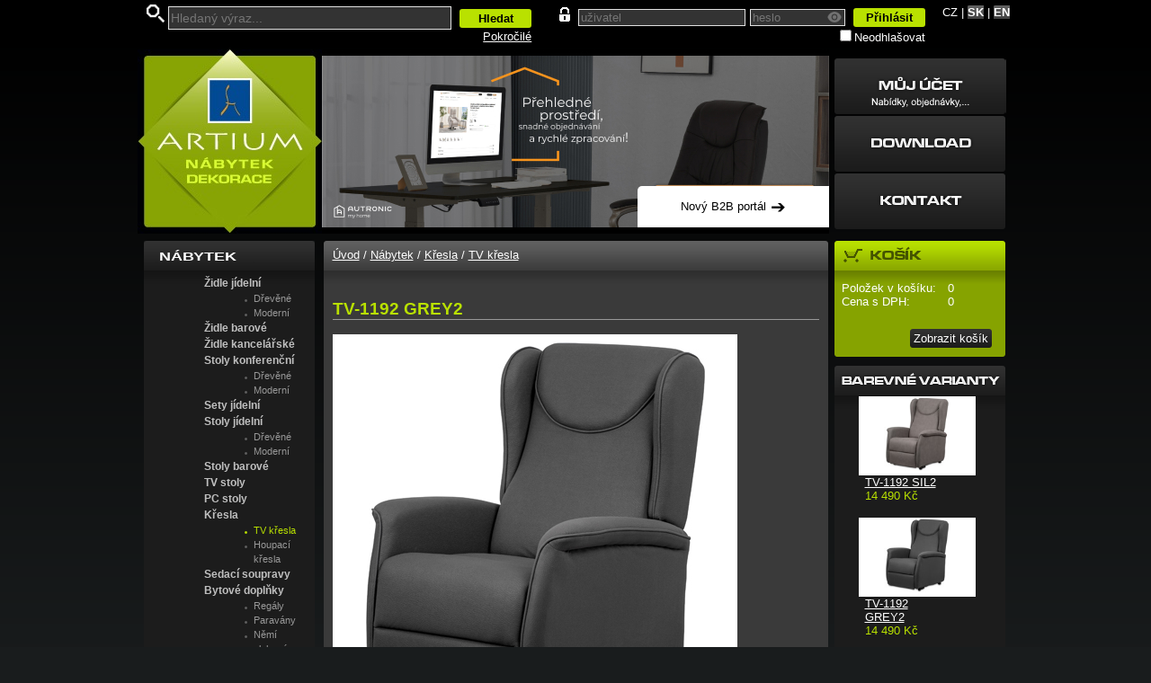

--- FILE ---
content_type: text/html; charset=utf-8
request_url: https://www.artium.cz/s41994-z68404-na-kre-tv.aspx?returnUrl=%2Fs41994-na-kre-tv.aspx
body_size: 17110
content:

<!DOCTYPE html PUBLIC "-//W3C//DTD XHTML 1.0 Transitional//EN" "http://www.w3.org/TR/xhtml1/DTD/xhtml1-transitional.dtd">
<html xmlns="http://www.w3.org/1999/xhtml" xml:lang="cs" lang="cs">
<head>
	<!-- Google Tag Manager -->
	<script>
		(function (w, d, s, l, i) {
			const currentUrl = window.location.href;
			w[l] = w[l] || [];
			w[l].push({
				'gtm.start': new Date().getTime(),
				event: 'gtm.js'
			});
			var f = d.getElementsByTagName(s)[0],
				j = d.createElement(s),
				dl = l != 'dataLayer' ? '&l=' + l : '';
			j.async = true;
			j.src = 'https://www.googletagmanager.com/gtm.js?id=' + i + dl;
			f.parentNode.insertBefore(j, f);
			dataLayer.push({
				event: "pageview",
				url: currentUrl
			});
			window.isGTM = true;
		})(window, document, 'script', 'dataLayer', 'GTM-N2QH6GJ');
	</script>
	<!-- End Google Tag Manager -->

	<meta http-equiv="content-type" content="text/html; charset=utf-8" /><title>
	TV-1192 GREY2 | Autronic
</title><meta name="google-site-verification" content="r6r4xQw1V333K-Lw3cam93XrKtclp1QYAM59XBKWNug" /><meta name="robots" content="index,follow" /><meta name="GoogleBot" content="Index,Follow,Snippet,Archive" /><meta name="viewport" content="width=device-width, initial-scale=1, viewport-fit=cover" /><meta name="theme-color" content="#b9e100;" /><meta name="application-name" content="Artium" /><meta name="msapplication-TileColor" content="#00aba9" /><meta name="msapplication-config" content="Content/Images/favicons/browserconfig.xml" /><meta name="msapplication-navbutton-color" content="#b9e100;" /><meta name="apple-mobile-web-app-capable" content="yes" /><meta name="apple-mobile-web-app-status-bar-style" content="#b9e100;" /><link rel="apple-touch-icon" sizes="180x180" href="Content/Images/favicons/apple-touch-icon.png" /><link rel="icon" type="image/png" sizes="32x32" href="Content/Images/favicons/favicon-32x32.png" /><link rel="icon" type="image/png" sizes="16x16" href="Content/Images/favicons/favicon-16x16.png" /><link rel="manifest" href="Content/Images/favicons/site.webmanifest.js" /><link rel="mask-icon" href="Content/Images/favicons/safari-pinned-tab.svg" color="#5bbad5" /><link rel="shortcut icon" type="image/x-icon" href="Content/Images/favicons/favicon.ico" /><link rel="image_src" href="https://autronicshopstorage.blob.core.windows.net/imageswebcz/tv-1192-grey2@1.jpg" /><link rel="canonical" href="https://www.artium.cz/s41994-z68404-na-kre-tv.aspx" /><link type="text/css" rel="Stylesheet" href="Templates/Styles/havit.css" /><link type="text/css" rel="stylesheet" href="Templates/Styles/global.css" /><link type="text/css" rel="Stylesheet" href="Templates/Styles/lightbox.css" /><link type="text/css" rel="Stylesheet" href="Templates/Styles/jquery-ui.css" /><link rel="stylesheet" type="text/css" href="Templates/styles/jquery.treeTable.css" />
		<script>
			!function (T, l, y) { var S = T.location, k = "script", D = "connectionString", C = "ingestionendpoint", I = "disableExceptionTracking", E = "ai.device.", b = "toLowerCase", w = "crossOrigin", N = "POST", e = "appInsightsSDK", t = y.name || "appInsights"; (y.name || T[e]) && (T[e] = t); var n = T[t] || function (d) { var g = !1, f = !1, m = { initialize: !0, queue: [], sv: "5", version: 2, config: d }; function v(e, t) { var n = {}, a = "Browser"; return n[E + "id"] = a[b](), n[E + "type"] = a, n["ai.operation.name"] = S && S.pathname || "_unknown_", n["ai.internal.sdkVersion"] = "javascript:snippet_" + (m.sv || m.version), { time: function () { var e = new Date; function t(e) { var t = "" + e; return 1 === t.length && (t = "0" + t), t } return e.getUTCFullYear() + "-" + t(1 + e.getUTCMonth()) + "-" + t(e.getUTCDate()) + "T" + t(e.getUTCHours()) + ":" + t(e.getUTCMinutes()) + ":" + t(e.getUTCSeconds()) + "." + ((e.getUTCMilliseconds() / 1e3).toFixed(3) + "").slice(2, 5) + "Z" }(), name: "Microsoft.ApplicationInsights." + e.replace(/-/g, "") + "." + t, sampleRate: 100, tags: n, data: { baseData: { ver: 2 } } } } var h = d.url || y.src; if (h) { function a(e) { var t, n, a, i, r, o, s, c, u, p, l; g = !0, m.queue = [], f || (f = !0, t = h, s = function () { var e = {}, t = d.connectionString; if (t) for (var n = t.split(";"), a = 0; a < n.length; a++) { var i = n[a].split("="); 2 === i.length && (e[i[0][b]()] = i[1]) } if (!e[C]) { var r = e.endpointsuffix, o = r ? e.location : null; e[C] = "https://" + (o ? o + "." : "") + "dc." + (r || "services.visualstudio.com") } return e }(), c = s[D] || d[D] || "", u = s[C], p = u ? u + "/v2/track" : d.endpointUrl, (l = []).push((n = "SDK LOAD Failure: Failed to load Application Insights SDK script (See stack for details)", a = t, i = p, (o = (r = v(c, "Exception")).data).baseType = "ExceptionData", o.baseData.exceptions = [{ typeName: "SDKLoadFailed", message: n.replace(/\./g, "-"), hasFullStack: !1, stack: n + "\nSnippet failed to load [" + a + "] -- Telemetry is disabled\nHelp Link: https://go.microsoft.com/fwlink/?linkid=2128109\nHost: " + (S && S.pathname || "_unknown_") + "\nEndpoint: " + i, parsedStack: [] }], r)), l.push(function (e, t, n, a) { var i = v(c, "Message"), r = i.data; r.baseType = "MessageData"; var o = r.baseData; return o.message = 'AI (Internal): 99 message:"' + ("SDK LOAD Failure: Failed to load Application Insights SDK script (See stack for details) (" + n + ")").replace(/\"/g, "") + '"', o.properties = { endpoint: a }, i }(0, 0, t, p)), function (e, t) { if (JSON) { var n = T.fetch; if (n && !y.useXhr) n(t, { method: N, body: JSON.stringify(e), mode: "cors" }); else if (XMLHttpRequest) { var a = new XMLHttpRequest; a.open(N, t), a.setRequestHeader("Content-type", "application/json"), a.send(JSON.stringify(e)) } } }(l, p)) } function i(e, t) { f || setTimeout(function () { !t && m.core || a() }, 500) } var e = function () { var n = l.createElement(k); n.src = h; var e = y[w]; return !e && "" !== e || "undefined" == n[w] || (n[w] = e), n.onload = i, n.onerror = a, n.onreadystatechange = function (e, t) { "loaded" !== n.readyState && "complete" !== n.readyState || i(0, t) }, n }(); y.ld < 0 ? l.getElementsByTagName("head")[0].appendChild(e) : setTimeout(function () { l.getElementsByTagName(k)[0].parentNode.appendChild(e) }, y.ld || 0) } try { m.cookie = l.cookie } catch (p) { } function t(e) { for (; e.length;)!function (t) { m[t] = function () { var e = arguments; g || m.queue.push(function () { m[t].apply(m, e) }) } }(e.pop()) } var n = "track", r = "TrackPage", o = "TrackEvent"; t([n + "Event", n + "PageView", n + "Exception", n + "Trace", n + "DependencyData", n + "Metric", n + "PageViewPerformance", "start" + r, "stop" + r, "start" + o, "stop" + o, "addTelemetryInitializer", "setAuthenticatedUserContext", "clearAuthenticatedUserContext", "flush"]), m.SeverityLevel = { Verbose: 0, Information: 1, Warning: 2, Error: 3, Critical: 4 }; var s = (d.extensionConfig || {}).ApplicationInsightsAnalytics || {}; if (!0 !== d[I] && !0 !== s[I]) { var c = "onerror"; t(["_" + c]); var u = T[c]; T[c] = function (e, t, n, a, i) { var r = u && u(e, t, n, a, i); return !0 !== r && m["_" + c]({ message: e, url: t, lineNumber: n, columnNumber: a, error: i }), r }, d.autoExceptionInstrumented = !0 } return m }(y.cfg); function a() { y.onInit && y.onInit(n) } (T[t] = n).queue && 0 === n.queue.length ? (n.queue.push(a), n.trackPageView({})) : a() }(window, document, {
				src: "https://js.monitor.azure.com/scripts/b/ai.2.min.js",
				crossOrigin: "anonymous",
				cfg: {
					connectionString: "InstrumentationKey=89f4ffb5-33ab-4252-9527-48f036383be2;IngestionEndpoint=https://westeurope-3.in.applicationinsights.azure.com/;LiveEndpoint=https://westeurope.livediagnostics.monitor.azure.com/;ApplicationId=26c799d5-c0c1-4213-89ff-a06389ba9d5f"
				}
			});
			window.appInsights = appInsights;
			appInsights.trackPageView();
		</script>
	
	
	<style type="text/css">
		.alignright {
			text-align: right;
		}
	</style>
<link href="/WebResource.axd?d=SJ658Ycl5wrF-YcD08WBmLzeSk8QbeT85feCwT2_1c9KMzv0fytZd4yzokj6CtiNMPFFg_gLeD8141oY8K26up8KVb05JoN4KS39HwFfJHfKzPkRjSSRTny3maBQKvfnZRtbf1Z-2YvHl47svrJ8nolkKxc1&amp;t=638150000560000000" rel="stylesheet" type="text/css" /><link href="/WebResource.axd?d=YhJDVevMQKar0G9ssgFkD2h4hYdhdm0ln0X1imHkyjqCeh8YeC5qH3B3RXBCPcLlEHePPZSEyqOT3X6h-n_MTdLnFuPerCoIjTUBYQq1kYRKK1HL7OhVRihqGCf4i7fIHGYF7g2&amp;t=638150000560000000" rel="stylesheet" type="text/css" /><style type="text/css">
	.ctl00_ctl00_PageCPH_StromTV_0 { text-decoration:none; }
	.ctl00_ctl00_PageCPH_StromDekoraceTV_0 { text-decoration:none; }

</style></head>
<body>
	<!-- Google Tag Manager (noscript) -->
	<noscript>
		<iframe src="https://www.googletagmanager.com/ns.html?id=GTM-N2QH6GJ"
			height="0" width="0" style="display: none; visibility: hidden"></iframe>
	</noscript>
	<!-- End Google Tag Manager (noscript) -->

	<div class="page">
		<form method="post" action="/s41994-z68404-na-kre-tv.aspx?returnUrl=%2Fs41994-na-kre-tv.aspx" onsubmit="javascript:return WebForm_OnSubmit();" onkeypress="javascript:return WebForm_FireDefaultButton(event, 'ctl00_ctl00_PageCPH_MainCPH_KosikBT')" id="aspnetForm">
<div class="aspNetHidden">
<input type="hidden" name="__EVENTTARGET" id="__EVENTTARGET" value="" />
<input type="hidden" name="__EVENTARGUMENT" id="__EVENTARGUMENT" value="" />
<input type="hidden" name="__VIEWSTATE" id="__VIEWSTATE" value="cgS6NeoRSMdHJ1oZY7x8TPisl+SS28lMPstmHdKBy/oVb570ywWSXvcl+2+9PmeoLnuNhPX1yBvJ4MuLuYAPPtCShBkmF/bKOt67vk/beAR1ymRXI2zIH002N491Z8dJk+/HMQE13u5eCJL/IQw6w4SKAl9+8+eMTurQWaG0YlApG11XQ6GP+rQUUFWtTjbUn/dbWJcj5qEUyGRVo6Qm6Cf1LQ8qnFUjBU2eOg7BMV8A5crfZv5eUWi/bRnrmAhA3gmzFmxibeR+jJLPgraibVuatvtKDDDrRHBbTbcr2OQugwaR" />
</div>

<script type="text/javascript">
//<![CDATA[
var theForm = document.forms['aspnetForm'];
if (!theForm) {
    theForm = document.aspnetForm;
}
function __doPostBack(eventTarget, eventArgument) {
    if (!theForm.onsubmit || (theForm.onsubmit() != false)) {
        theForm.__EVENTTARGET.value = eventTarget;
        theForm.__EVENTARGUMENT.value = eventArgument;
        theForm.submit();
    }
}
//]]>
</script>



<script src="/WebResource.axd?d=kaWOoLUav_176uO5AwnP3KQ2S8ZetaJesQq9350oj95gGd53-L70hTAH2qXJ05UIZIojmWk71NTFLG4Fy1TC5u-qcxaFL_AsidV2eWEX4C9tvb3sdyo6lMe5kjMLKasfvYz4W6-FPyOxUo9aG8H4G7rBg6o1&amp;t=638150000560000000" type="text/javascript"></script>
<script src="/WebResource.axd?d=WO6039JpVItzZ6HCvKP3kZUe3oOIm9PhiPtWz3Vdj_FFoICv2T5SF50jiMfJP4MyKmQd3Rnap__cAa8SJq07gl0aXk3wdZfqALKrd4JI33e8fS0LvHPYq8m5i4XyyxhshIJN-mZP-VdTEpFYx8q-B79XmOA1&amp;t=638150000560000000" type="text/javascript"></script>
<script src="/ScriptResource.axd?d=NJmAwtEo3Ipnlaxl6CMhvnpU3ALfLS_xUU-N1i019Ra2S71Yzk6Lg4gs8ACPvw9nGFXcCmaxSssAIiv_nTUA2_iXV-_J9YAiL-3DwX52d7Eu-Kf3jAsDZ865xbJ8XWRraOZQnXl-fBT5sABA5vvGNBehZXM1&amp;t=345ad968" type="text/javascript"></script>
<script src="/ScriptResource.axd?d=dwY9oWetJoJoVpgL6Zq8OMvliFov_bm_PBVOWKW-LwoiLDC8jHSRjo4ijYM4EaFM0fIz9Vldm5w2IIs8cVtNcFw-TEA06ESiEm1YAuRQ1jpswE8KSvP7s2xM9uZTmJZRxGGKERU3MXEk42W4zCbBRnavhZw1&amp;t=345ad968" type="text/javascript"></script>
<script src="Scripts/jquery-3.6.0.min.js" type="text/javascript"></script>
<script src="Scripts/WebForms/WebForms.js" type="text/javascript"></script>
<script src="Scripts/WebForms/WebUIValidation.js" type="text/javascript"></script>
<script src="Scripts/WebForms/MenuStandards.js" type="text/javascript"></script>
<script src="Scripts/WebForms/GridView.js" type="text/javascript"></script>
<script src="Scripts/WebForms/DetailsView.js" type="text/javascript"></script>
<script src="Scripts/WebForms/TreeView.js" type="text/javascript"></script>
<script src="Scripts/WebForms/WebParts.js" type="text/javascript"></script>
<script src="Scripts/WebForms/Focus.js" type="text/javascript"></script>
<script src="Scripts/jquery-ui-1.13.2.min.js" type="text/javascript"></script>
<script src="Templates/Scripts/HavitScripts.js" type="text/javascript"></script>
<script src="Templates/Scripts/lightbox.min.js" type="text/javascript"></script>
<script src="Scripts/havit.web.clientcontent/HavitFrameworkClientScript.js?version=2_0_0+695c28aba5ceccbea0f98dbcb3aceb86e3d969a5" type="text/javascript"></script>
<script src="Scripts/havit.web.clientcontent/jquery.autocomplete.min.js?version=2_0_0+695c28aba5ceccbea0f98dbcb3aceb86e3d969a5" type="text/javascript"></script>
<script type="text/javascript">
//<![CDATA[
function WebForm_OnSubmit() {
if (typeof(ValidatorOnSubmit) == "function" && ValidatorOnSubmit() == false) return false;document.getElementById('ctl00_ctl00_ctl39').value = GetViewState__AspNetTreeView('ctl00_ctl00_PageCPH_StromTV_UL');document.getElementById('ctl00_ctl00_ctl41').value = GetViewState__AspNetTreeView('ctl00_ctl00_PageCPH_StromDekoraceTV_UL');
return true;
}
//]]>
</script>

<div class="aspNetHidden">

	<input type="hidden" name="__VIEWSTATEGENERATOR" id="__VIEWSTATEGENERATOR" value="05E0F5E4" />
	<input type="hidden" name="__EVENTVALIDATION" id="__EVENTVALIDATION" value="yCxVQrxo1O8JTOFbGAlROyKd9yt4tSeH6RQrS16GIx28+kFLPAeEBx7N40krfTvBsxg/AQ3EdwDy0YgDB1Dg59xgLNP173YwTSBt1El+yV9O7Nxwa9QfCVAfKmFV4rFk2Nan6pa7Nf5VEJWKy5fWSh+L17Fo4uDZlUYfS37X5AO6vuOiA7T7ZCoSGuXKRY1xyFIFIWMfbYdpU7iuSuY3Ii4OVaxFp/llsbSphZu5n5+SHfIJn6/nhZK/E9gnnqvPJMTcpwSGxNq/SEA4+d0fSU8RAog=" />
</div>
			<script type="text/javascript">
//<![CDATA[
Sys.WebForms.PageRequestManager._initialize('ctl00$ctl00$ctl29', 'aspnetForm', ['tctl00$ctl00$PageCPH$KosikPanel','','tctl00$ctl00$PageCPH$Messenger','','tctl00$ctl00$VyveskaUC$__UP',''], [], [], 90, 'ctl00$ctl00');
//]]>
</script>


			<div class="top" role="header">

				

				<div id="ctl00_ctl00_SearchPanel" class="search" role="search" onkeypress="javascript:return WebForm_FireDefaultButton(event, &#39;ctl00_ctl00_SearchLBTN&#39;)">
	
					<div class="clear">
						<a href="Search.aspx"><img class="lupa" src="Templates/Images/icon-lupa.png" alt="Pokročilé" style="height:20px;width:20px;" /></a>
						<span class="autocomplete-textbox" data-autocompletetextbox data-serviceurl="AjaxServices/AutoCompleteTextBoxService.svc/GetSearchSuggestions" data-minchars="3" data-deferRequest="0" data-maxheight="300" data-orientation="Bottom" data-allowInvalidSelection="True" data-nullable="False" data-showNoSuggestionNotice="False" data-selectedvalue="" data-postbackscript="__doPostBack(&#39;ctl00$ctl00$SearchACTB&#39;,&#39;&#39;)"><input name="ctl00$ctl00$SearchACTB$ValueTextBox" type="text" id="ctl00_ctl00_SearchACTB_ValueTextBox" tabindex="1" class="topsearchbox" placeholder="Hledaný výraz..." /><input type="hidden" name="ctl00$ctl00$SearchACTB$ValueHiddenField" id="ctl00_ctl00_SearchACTB_ValueHiddenField" /><a id="ctl00_ctl00_SearchACTB_clearTextLink" data-clearText="true" tabindex="-1" href="Templates/#">&times;</a></span>
						<a id="ctl00_ctl00_SearchLBTN" class="button-green" role="button" href="javascript:__doPostBack(&#39;ctl00$ctl00$SearchLBTN&#39;,&#39;&#39;)">Hledat</a>
					</div>
					<div class="alignright">
						<a id="ctl00_ctl00_AdvSearch" href="Search.aspx">Pokročilé</a>
					</div>
				
</div>

				<div class="login" onkeypress="javascript:return WebForm_FireDefaultButton(event, &#39;ctl00_ctl00_LoginLBTN&#39;)">
	
					<img src="Templates/Images/icon-zamek.png" />
					<span data-val-controltovalidate="ctl00_ctl00_UsernameTB" data-val-validationGroup="Login" id="ctl00_ctl00_UsernameRFV" class="error" data-val="true" data-val-evaluationfunction="RequiredFieldValidatorEvaluateIsValid" data-val-initialvalue="" style="visibility:hidden;">•</span><input name="ctl00$ctl00$UsernameTB" type="text" size="32" id="ctl00_ctl00_UsernameTB" title="Uživatel" class="itext" placeholder="uživatel" /><span data-val-controltovalidate="ctl00_ctl00_PasswordTB" data-val-validationGroup="Login" id="ctl00_ctl00_PasswordRFV" class="error" data-val="true" data-val-evaluationfunction="RequiredFieldValidatorEvaluateIsValid" data-val-initialvalue="" style="visibility:hidden;">•</span><input name="ctl00$ctl00$PasswordTB" type="password" id="ctl00_ctl00_PasswordTB" title="Heslo" class="pwd" placeholder="heslo" />
						<img src="App_Themes/Default/images/eye-light.png" height="12" width="16" alt="" class="show" />
						<a id="ctl00_ctl00_LoginLBTN" class="button-green" rel="nofollow" href="javascript:WebForm_DoPostBackWithOptions(new WebForm_PostBackOptions(&quot;ctl00$ctl00$LoginLBTN&quot;, &quot;&quot;, true, &quot;Login&quot;, &quot;&quot;, false, true))">Přihlásit</a>
						<br class="clear" />
						<span class="clear alignright">
							<input id="ctl00_ctl00_PermanentLoginChB" type="checkbox" name="ctl00$ctl00$PermanentLoginChB" /><label for="ctl00_ctl00_PermanentLoginChB">Neodhlašovat</label>
						</span>
					
					
				
</div>

				
<div class="language" role="menubar">
	<span id="ctl00_ctl00_LocalizationSelectorUC_CzechLB">CZ</span>
	|
	<a id="ctl00_ctl00_LocalizationSelectorUC_SlovakHL" title="Slovensky" class="button-gray" role="button" rel="nofollow" href="https://www.artium.sk">SK</a>
	|
	<a id="ctl00_ctl00_LocalizationSelectorUC_EnglishHL" title="English" class="button-gray" role="button" rel="nofollow" href="Language.ashx?culture=en-GB&amp;ReturnUrl=%2fs41994-z68404-na-kre-tv.aspx">EN</a>
</div>
			</div>

			<script type="text/javascript">
				$(function () {
					$(".pwd").on("keyup", function () {
						if ($(this).val())
							$(".show").show();
						else
							$(".show").hide();
					});

					$(".show").mousedown(function () {
						$(this).prev().attr('type', 'text');
					}).mouseup(function () {
						$(this).prev().attr('type', 'password');
					}).mouseout(function () {
						$(this).prev().attr('type', 'password');
					});
				});
			</script>
			
	<div class="banner" role="banner">
		<a class="banner-button-home" href="./"></a>
		<a id="ctl00_ctl00_PageCPH_BannerAR" href="https://www.artium.cz" target="_top"><img class="banner-button-rotate" src="/Templates/Images/Banner/banner3.jpg" /></a>
		<a id="ctl00_ctl00_PageCPH_UzivatelHL" class="banner-button banner-button-user-account-cz" rel="nofollow" href="Members/default.aspx"></a>
		<a id="ctl00_ctl00_PageCPH_DownloadHL" class="banner-button banner-button-download" href="Download.aspx"></a>
		<a id="ctl00_ctl00_PageCPH_KontaktHL" class="banner-button banner-button-contact-cz" href="Kontakty.aspx"></a>
		<a href="https://autronic.cz" class="new-generation-link-banner">Nový B2B portál<div class="arrow-right">&#10132</div></a>
	</div>

	<div id="ctl00_ctl00_PageCPH_LeftMenuPanel" class="left-menu" role="aside">
	

		

		<div id="ctl00_ctl00_PageCPH_LeftMenuNabytekPanel">
		
			<div id="ctl00_ctl00_PageCPH_NabytekContent" class="box-title" role="navigation">
			
				<a id="ctl00_ctl00_PageCPH_NabytekHL" class="box-title-link" href="s1-nabytek.aspx">Nábytek</a>
				<div class="box-left-middle" role="tree">
					
			<div class="AspNet-TreeView" id="ctl00_ctl00_PageCPH_StromTV">
					<ul id="ctl00_ctl00_PageCPH_StromTV_UL">
						<li class="AspNet-TreeView-Root">
							<span class="AspNet-TreeView-Expand" onclick="ExpandCollapse__AspNetTreeView(this)">&nbsp;</span>
							<a href="s41972-na-zid.aspx">
								Židle jídelní</a>
							<ul class="AspNet-TreeView-Hide">
								<li class="AspNet-TreeView-Leaf">
									<a href="s41988-na-zid-dr.aspx">
										Dřevěné</a>
								</li>
								<li class="AspNet-TreeView-Leaf">
									<a href="s41989-na-zid-mo.aspx">
										Moderní</a>
								</li>
							</ul>
						</li>
						<li class="AspNet-TreeView-Root AspNet-TreeView-Leaf">
							<a href="s41973-na-zba.aspx">
								Židle barové</a>
						</li>
						<li class="AspNet-TreeView-Root AspNet-TreeView-Leaf">
							<a href="s41974-na-zka.aspx">
								Židle kancelářské</a>
						</li>
						<li class="AspNet-TreeView-Root">
							<span class="AspNet-TreeView-Expand" onclick="ExpandCollapse__AspNetTreeView(this)">&nbsp;</span>
							<a href="s41977-na-skf.aspx">
								Stoly konferenční</a>
							<ul class="AspNet-TreeView-Hide">
								<li class="AspNet-TreeView-Leaf">
									<a href="s41992-na-skf-dr.aspx">
										Dřevěné</a>
								</li>
								<li class="AspNet-TreeView-Leaf">
									<a href="s41993-na-skf-mo.aspx">
										Moderní</a>
								</li>
							</ul>
						</li>
						<li class="AspNet-TreeView-Root AspNet-TreeView-Leaf">
							<a href="s41975-na-set.aspx">
								Sety jídelní</a>
						</li>
						<li class="AspNet-TreeView-Root">
							<span class="AspNet-TreeView-Expand" onclick="ExpandCollapse__AspNetTreeView(this)">&nbsp;</span>
							<a href="s41976-na-sji.aspx">
								Stoly jídelní</a>
							<ul class="AspNet-TreeView-Hide">
								<li class="AspNet-TreeView-Leaf">
									<a href="s41990-na-sji-dr.aspx">
										Dřevěné</a>
								</li>
								<li class="AspNet-TreeView-Leaf">
									<a href="s41991-na-sji-mo.aspx">
										Moderní</a>
								</li>
							</ul>
						</li>
						<li class="AspNet-TreeView-Root AspNet-TreeView-Leaf">
							<a href="s41978-na-sba.aspx">
								Stoly barové</a>
						</li>
						<li class="AspNet-TreeView-Root AspNet-TreeView-Leaf">
							<a href="s41979-na-stv.aspx">
								TV stoly</a>
						</li>
						<li class="AspNet-TreeView-Root AspNet-TreeView-Leaf">
							<a href="s41980-na-spc.aspx">
								PC stoly</a>
						</li>
						<li class="AspNet-TreeView-Root AspNet-TreeView-ChildSelected">
							<span class="AspNet-TreeView-Collapse" onclick="ExpandCollapse__AspNetTreeView(this)">&nbsp;</span>
							<a href="s41981-na-kre.aspx">
								Křesla</a>
							<ul>
								<li class="AspNet-TreeView-Leaf AspNet-TreeView-Selected">
									<a href="s41994-na-kre-tv.aspx">
										TV křesla</a>
								</li>
								<li class="AspNet-TreeView-Leaf">
									<a href="s41995-na-kre-ho.aspx">
										Houpací křesla</a>
								</li>
							</ul>
						</li>
						<li class="AspNet-TreeView-Root AspNet-TreeView-Leaf">
							<a href="s41982-na-sed.aspx">
								Sedací soupravy</a>
						</li>
						<li class="AspNet-TreeView-Root">
							<span class="AspNet-TreeView-Expand" onclick="ExpandCollapse__AspNetTreeView(this)">&nbsp;</span>
							<a href="s41983-na-bdo.aspx">
								Bytové doplňky</a>
							<ul class="AspNet-TreeView-Hide">
								<li class="AspNet-TreeView-Leaf">
									<a href="s41996-na-bdo-re.aspx">
										Regály</a>
								</li>
								<li class="AspNet-TreeView-Leaf">
									<a href="s41997-na-bdo-pa.aspx">
										Paravány</a>
								</li>
								<li class="AspNet-TreeView-Leaf">
									<a href="s41998-na-bdo-ns.aspx">
										Němí sluhové</a>
								</li>
								<li class="AspNet-TreeView-Leaf">
									<a href="s41999-na-bdo-ma.aspx">
										Novinové stojany</a>
								</li>
								<li class="AspNet-TreeView-Leaf">
									<a href="s42000-na-bdo-de.aspx">
										Stojany na deštníky</a>
								</li>
								<li class="AspNet-TreeView-Leaf">
									<a href="s42001-na-bdo-st.aspx">
										Stojany na šaty</a>
								</li>
								<li class="AspNet-TreeView-Leaf">
									<a href="s42006-na-bdo-ve.aspx">
										Věšáky</a>
								</li>
								<li class="AspNet-TreeView-Leaf">
									<a href="s42002-na-bdo-zr.aspx">
										Zrcadla</a>
								</li>
								<li class="AspNet-TreeView-Leaf">
									<a href="s42003-na-bdo-bo.aspx">
										Botníky</a>
								</li>
								<li class="AspNet-TreeView-Leaf">
									<a href="s42004-na-bdo-os.aspx">
										Ostatní</a>
								</li>
							</ul>
						</li>
						<li class="AspNet-TreeView-Root AspNet-TreeView-Leaf">
							<a href="s41984-na-kom.aspx">
								Komody</a>
						</li>
						<li class="AspNet-TreeView-Root AspNet-TreeView-Leaf">
							<a href="s41985-na-loz.aspx">
								Ložnice</a>
						</li>
						<li class="AspNet-TreeView-Root AspNet-TreeView-Leaf">
							<a href="s41986-na-rat.aspx">
								Ratan</a>
						</li>
						<li class="AspNet-TreeView-Root AspNet-TreeView-Leaf">
							<a href="s41987-na-zah.aspx">
								Zahradní nábytek</a>
						</li>
					</ul>

			</div>
					
				</div>
			
		</div>
			<div class="box-bottom"></div>
		
	</div>

		<div id="ctl00_ctl00_PageCPH_LeftMenuDekoracePanel">
		
			<div id="ctl00_ctl00_PageCPH_DekoraceContent" class="box-title" role="navigation">
			
				<a id="ctl00_ctl00_PageCPH_DekoraceHL" class="box-title-link" href="s2-dekorace.aspx">Dekorace</a>
				<div class="box-left-middle" role="tree">
					
			<div class="AspNet-TreeView" id="ctl00_ctl00_PageCPH_StromDekoraceTV">
					<ul id="ctl00_ctl00_PageCPH_StromDekoraceTV_UL">
						<li class="AspNet-TreeView-Root">
							<span class="AspNet-TreeView-Expand" onclick="ExpandCollapse__AspNetTreeView(this)">&nbsp;</span>
							<a href="s84840-DE-JARO.aspx">
								JARO a VELIKONOCE 2025</a>
							<ul class="AspNet-TreeView-Hide">
								<li class="AspNet-TreeView-Leaf">
									<a href="s84852-.aspx">
										Dekorace závěsné</a>
								</li>
								<li class="AspNet-TreeView-Leaf">
									<a href="s84851-.aspx">
										Drobné dekorace</a>
								</li>
								<li class="AspNet-TreeView-Leaf">
									<a href="s84853-.aspx">
										Motýli a ptáčci</a>
								</li>
								<li class="AspNet-TreeView-Leaf">
									<a href="s84854-.aspx">
										Obaly - betonové</a>
								</li>
								<li class="AspNet-TreeView-Leaf">
									<a href="s84855-.aspx">
										Obaly - dřevěné</a>
								</li>
								<li class="AspNet-TreeView-Leaf">
									<a href="s84856-.aspx">
										Obaly - keramické</a>
								</li>
								<li class="AspNet-TreeView-Leaf">
									<a href="s102756-.aspx">
										Obaly - kovové</a>
								</li>
								<li class="AspNet-TreeView-Leaf">
									<a href="s84857-.aspx">
										Obaly - plastové</a>
								</li>
								<li class="AspNet-TreeView-Leaf">
									<a href="s84858-.aspx">
										Obaly - proutěné</a>
								</li>
								<li class="AspNet-TreeView-Leaf">
									<a href="s84859-.aspx">
										Svítící obrazy</a>
								</li>
								<li class="AspNet-TreeView-Leaf">
									<a href="s84860-.aspx">
										Umělé květiny</a>
								</li>
								<li class="AspNet-TreeView-Leaf">
									<a href="s84861-.aspx">
										Vajíčka, peří</a>
								</li>
								<li class="AspNet-TreeView-Leaf">
									<a href="s102755-.aspx">
										Velikonoční figurky</a>
								</li>
								<li class="AspNet-TreeView-Leaf">
									<a href="s84850-.aspx">
										Věnce - proutěné</a>
								</li>
							</ul>
						</li>
						<li class="AspNet-TreeView-Root">
							<span class="AspNet-TreeView-Expand" onclick="ExpandCollapse__AspNetTreeView(this)">&nbsp;</span>
							<a href="s84862-.aspx">
								LÉTO a ZAHRADA 2025</a>
							<ul class="AspNet-TreeView-Hide">
								<li class="AspNet-TreeView-Leaf">
									<a href="s84863-.aspx">
										Figury</a>
								</li>
								<li class="AspNet-TreeView-Leaf">
									<a href="s84864-.aspx">
										Fontány</a>
								</li>
								<li class="AspNet-TreeView-Leaf">
									<a href="s84865-.aspx">
										Kovové dekorace</a>
								</li>
								<li class="AspNet-TreeView-Leaf">
									<a href="s84866-.aspx">
										Lampy na svíčku</a>
								</li>
								<li class="AspNet-TreeView-Leaf">
									<a href="s84867-.aspx">
										Lucerny</a>
								</li>
								<li class="AspNet-TreeView-Leaf">
									<a href="s84868-.aspx">
										Moře</a>
								</li>
								<li class="AspNet-TreeView-Leaf">
									<a href="s84869-.aspx">
										Obaly</a>
								</li>
								<li class="AspNet-TreeView-Leaf">
									<a href="s102765-.aspx">
										Větrníky</a>
								</li>
								<li class="AspNet-TreeView-Leaf">
									<a href="s84871-.aspx">
										Zvířata</a>
								</li>
								<li class="AspNet-TreeView-Leaf">
									<a href="s86609-.aspx">
										Zvonkohry</a>
								</li>
								<li class="AspNet-TreeView-Leaf">
									<a href="s88286-.aspx">
										Zahradní dekorace</a>
								</li>
							</ul>
						</li>
						<li class="AspNet-TreeView-Root">
							<span class="AspNet-TreeView-Expand" onclick="ExpandCollapse__AspNetTreeView(this)">&nbsp;</span>
							<a href="s16997-de-uk.aspx">
								UMĚLÉ KVĚTINY</a>
							<ul class="AspNet-TreeView-Hide">
								<li class="AspNet-TreeView-Leaf">
									<a href="s83760-.aspx">
										Hrnkové květiny, sukulenty</a>
								</li>
								<li class="AspNet-TreeView-Leaf">
									<a href="s94191-.aspx">
										Jarní květiny</a>
								</li>
								<li class="AspNet-TreeView-Leaf">
									<a href="s83761-.aspx">
										Kytice</a>
								</li>
								<li class="AspNet-TreeView-Leaf">
									<a href="s83764-.aspx">
										Pěnové květiny</a>
								</li>
								<li class="AspNet-TreeView-Leaf">
									<a href="s83765-.aspx">
										Plastové květiny</a>
								</li>
								<li class="AspNet-TreeView-Leaf">
									<a href="s88244-.aspx">
										Podzimní květiny</a>
								</li>
								<li class="AspNet-TreeView-Leaf">
									<a href="s102764-.aspx">
										Podzimní rostliny</a>
								</li>
								<li class="AspNet-TreeView-Leaf">
									<a href="s83763-.aspx">
										Převisy, girlandy, věnce</a>
								</li>
								<li class="AspNet-TreeView-Leaf">
									<a href="s38598-de-uk-strom.aspx">
										Trávy</a>
								</li>
								<li class="AspNet-TreeView-Leaf">
									<a href="s83762-.aspx">
										Řezané květiny</a>
								</li>
								<li class="AspNet-TreeView-Leaf">
									<a href="s94192-.aspx">
										Vánoční květiny</a>
								</li>
								<li class="AspNet-TreeView-Leaf">
									<a href="s86605-.aspx">
										Věnce</a>
								</li>
								<li class="AspNet-TreeView-Leaf">
									<a href="s83759-.aspx">
										Věncové květiny</a>
								</li>
							</ul>
						</li>
						<li class="AspNet-TreeView-Root">
							<span class="AspNet-TreeView-Expand" onclick="ExpandCollapse__AspNetTreeView(this)">&nbsp;</span>
							<a href="s17011-de-aranz.aspx">
								Aranžování</a>
							<ul class="AspNet-TreeView-Hide">
								<li class="AspNet-TreeView-Leaf">
									<a href="s102757-.aspx">
										Aranžérské tácy</a>
								</li>
								<li class="AspNet-TreeView-Leaf">
									<a href="s86606-.aspx">
										Flower Boxy</a>
								</li>
								<li class="AspNet-TreeView-Leaf">
									<a href="s17081-de-aranz-bod.aspx">
										Kovové bodce</a>
								</li>
								<li class="AspNet-TreeView-Leaf">
									<a href="s17082-de-aranz-pisk.aspx">
										Písky a kamínky</a>
								</li>
								<li class="AspNet-TreeView-Parent">
									<span class="AspNet-TreeView-Expand" onclick="ExpandCollapse__AspNetTreeView(this)">&nbsp;</span>
									<a href="s83733-.aspx">
										Přízdoby</a>
									<ul class="AspNet-TreeView-Hide">
										<li class="AspNet-TreeView-Leaf">
											<a href="s83852-.aspx">
												Celoroční</a>
										</li>
										<li class="AspNet-TreeView-Leaf">
											<a href="s83734-.aspx">
												Podzimní přízdoby</a>
										</li>
										<li class="AspNet-TreeView-Leaf">
											<a href="s83735-.aspx">
												Vánoční přízdoby</a>
										</li>
									</ul>
								</li>
								<li class="AspNet-TreeView-Leaf">
									<a href="s17084-de-aranz-sisal.aspx">
										Sisálové výrobky</a>
								</li>
								<li class="AspNet-TreeView-Leaf">
									<a href="s86607-.aspx">
										Stuhy</a>
								</li>
								<li class="AspNet-TreeView-Leaf">
									<a href="s38603-de-aranz-sus.aspx">
										Sušina</a>
								</li>
								<li class="AspNet-TreeView-Leaf">
									<a href="s17085-de-aranz-zakl.aspx">
										Základy a věnce</a>
								</li>
							</ul>
						</li>
						<li class="AspNet-TreeView-Root AspNet-TreeView-Leaf">
							<a href="s17007-de-pap.aspx">
								Dárkové tašky</a>
						</li>
						<li class="AspNet-TreeView-Root AspNet-TreeView-Leaf">
							<a href="s83729-.aspx">
								Dekorace, drobnosti</a>
						</li>
						<li class="AspNet-TreeView-Root">
							<span class="AspNet-TreeView-Expand" onclick="ExpandCollapse__AspNetTreeView(this)">&nbsp;</span>
							<a href="s16983-de-drev.aspx">
								Dřevořezba</a>
							<ul class="AspNet-TreeView-Hide">
								<li class="AspNet-TreeView-Leaf">
									<a href="s83727-.aspx">
										Skulptury</a>
								</li>
								<li class="AspNet-TreeView-Leaf">
									<a href="s83728-.aspx">
										Zvířata</a>
								</li>
								<li class="AspNet-TreeView-Leaf">
									<a href="s17015-de-drev-drev.aspx">
										Ostatní</a>
								</li>
							</ul>
						</li>
						<li class="AspNet-TreeView-Root AspNet-TreeView-Leaf">
							<a href="s83737-.aspx">
								Hodiny</a>
						</li>
						<li class="AspNet-TreeView-Root AspNet-TreeView-Leaf">
							<a href="s83741-.aspx">
								Fotorámečky</a>
						</li>
						<li class="AspNet-TreeView-Root">
							<span class="AspNet-TreeView-Expand" onclick="ExpandCollapse__AspNetTreeView(this)">&nbsp;</span>
							<a href="s38656-de-figur.aspx">
								Figurky</a>
							<ul class="AspNet-TreeView-Hide">
								<li class="AspNet-TreeView-Leaf">
									<a href="s38660-de-figur-and.aspx">
										Andělé</a>
								</li>
								<li class="AspNet-TreeView-Leaf">
									<a href="s38662-de-figur-ost.aspx">
										Ostatní</a>
								</li>
								<li class="AspNet-TreeView-Leaf">
									<a href="s83782-.aspx">
										Zvířata</a>
								</li>
							</ul>
						</li>
						<li class="AspNet-TreeView-Root">
							<span class="AspNet-TreeView-Expand" onclick="ExpandCollapse__AspNetTreeView(this)">&nbsp;</span>
							<a href="s83742-.aspx">
								Krabičky</a>
							<ul class="AspNet-TreeView-Hide">
								<li class="AspNet-TreeView-Leaf">
									<a href="s83744-.aspx">
										Krabičky na drobnosti</a>
								</li>
							</ul>
						</li>
						<li class="AspNet-TreeView-Root">
							<span class="AspNet-TreeView-Expand" onclick="ExpandCollapse__AspNetTreeView(this)">&nbsp;</span>
							<a href="s83747-.aspx">
								Koše</a>
							<ul class="AspNet-TreeView-Hide">
								<li class="AspNet-TreeView-Leaf">
									<a href="s83748-.aspx">
										Koše na prádlo</a>
								</li>
								<li class="AspNet-TreeView-Leaf">
									<a href="s102758-.aspx">
										Koše piknikové</a>
								</li>
								<li class="AspNet-TreeView-Leaf">
									<a href="s83749-.aspx">
										Koše regálové</a>
								</li>
								<li class="AspNet-TreeView-Leaf">
									<a href="s102754-.aspx">
										Koše - ostatní</a>
								</li>
							</ul>
						</li>
						<li class="AspNet-TreeView-Root AspNet-TreeView-Leaf">
							<a href="s83746-.aspx">
								Kovové doplňky</a>
						</li>
						<li class="AspNet-TreeView-Root">
							<span class="AspNet-TreeView-Expand" onclick="ExpandCollapse__AspNetTreeView(this)">&nbsp;</span>
							<a href="s16994-de-svice.aspx">
								Lucerny, svícny, svíčky</a>
							<ul class="AspNet-TreeView-Hide">
								<li class="AspNet-TreeView-Leaf">
									<a href="s83753-.aspx">
										Aroma lampy</a>
								</li>
								<li class="AspNet-TreeView-Leaf">
									<a href="s86608-.aspx">
										LED dekorace</a>
								</li>
								<li class="AspNet-TreeView-Leaf">
									<a href="s38649-de-svice-lucern.aspx">
										Lucerny</a>
								</li>
								<li class="AspNet-TreeView-Leaf">
									<a href="s17045-de-svice-svicn.aspx">
										Svícny</a>
								</li>
								<li class="AspNet-TreeView-Leaf">
									<a href="s17044-de-svice-svice.aspx">
										Svíčky</a>
								</li>
							</ul>
						</li>
						<li class="AspNet-TreeView-Root AspNet-TreeView-Leaf">
							<a href="s83751-.aspx">
								Moře</a>
						</li>
						<li class="AspNet-TreeView-Root AspNet-TreeView-Leaf">
							<a href="s83732-.aspx">
								Motýli a ptáčci</a>
						</li>
						<li class="AspNet-TreeView-Root">
							<span class="AspNet-TreeView-Expand" onclick="ExpandCollapse__AspNetTreeView(this)">&nbsp;</span>
							<a href="s84841-.aspx">
								Obaly a květináče</a>
							<ul class="AspNet-TreeView-Hide">
								<li class="AspNet-TreeView-Leaf">
									<a href="s84842-.aspx">
										Betonové</a>
								</li>
								<li class="AspNet-TreeView-Leaf">
									<a href="s84843-.aspx">
										Dřevěné</a>
								</li>
								<li class="AspNet-TreeView-Leaf">
									<a href="s84844-.aspx">
										Keramické</a>
								</li>
								<li class="AspNet-TreeView-Leaf">
									<a href="s102751-.aspx">
										Kovové</a>
								</li>
								<li class="AspNet-TreeView-Leaf">
									<a href="s84846-.aspx">
										Plastové</a>
								</li>
								<li class="AspNet-TreeView-Leaf">
									<a href="s84847-.aspx">
										Proutěné</a>
								</li>
								<li class="AspNet-TreeView-Leaf">
									<a href="s94485-.aspx">
										Zahradní</a>
								</li>
							</ul>
						</li>
						<li class="AspNet-TreeView-Root">
							<span class="AspNet-TreeView-Expand" onclick="ExpandCollapse__AspNetTreeView(this)">&nbsp;</span>
							<a href="s84835-.aspx">
								Obrazy</a>
							<ul class="AspNet-TreeView-Hide">
								<li class="AspNet-TreeView-Leaf">
									<a href="s84963-.aspx">
										Dřevěné a MDF</a>
								</li>
								<li class="AspNet-TreeView-Leaf">
									<a href="s84964-.aspx">
										Kovové</a>
								</li>
								<li class="AspNet-TreeView-Leaf">
									<a href="s84965-.aspx">
										Plátené</a>
								</li>
								<li class="AspNet-TreeView-Leaf">
									<a href="s84966-.aspx">
										Skleněné</a>
								</li>
								<li class="AspNet-TreeView-Leaf">
									<a href="s84838-.aspx">
										Svítící obrazy</a>
								</li>
							</ul>
						</li>
						<li class="AspNet-TreeView-Root AspNet-TreeView-Leaf">
							<a href="s91244-.aspx">
								Peří</a>
						</li>
						<li class="AspNet-TreeView-Root AspNet-TreeView-Leaf">
							<a href="s84318-.aspx">
								Stojany na víno</a>
						</li>
						<li class="AspNet-TreeView-Root AspNet-TreeView-Leaf">
							<a href="s83766-.aspx">
								Svatební dekorace</a>
						</li>
						<li class="AspNet-TreeView-Root">
							<span class="AspNet-TreeView-Expand" onclick="ExpandCollapse__AspNetTreeView(this)">&nbsp;</span>
							<a href="s38635-de-kuch.aspx">
								Stolování</a>
							<ul class="AspNet-TreeView-Hide">
								<li class="AspNet-TreeView-Leaf">
									<a href="s83769-.aspx">
										Bambusové doplňky</a>
								</li>
								<li class="AspNet-TreeView-Leaf">
									<a href="s83767-.aspx">
										Hrnečky</a>
								</li>
								<li class="AspNet-TreeView-Leaf">
									<a href="s84317-.aspx">
										Keramické podložky</a>
								</li>
								<li class="AspNet-TreeView-Leaf">
									<a href="s38637-.aspx">
										Prostírání</a>
								</li>
							</ul>
						</li>
						<li class="AspNet-TreeView-Root AspNet-TreeView-Leaf">
							<a href="s83756-.aspx">
								Ubrusy a polštáře</a>
						</li>
						<li class="AspNet-TreeView-Root">
							<span class="AspNet-TreeView-Expand" onclick="ExpandCollapse__AspNetTreeView(this)">&nbsp;</span>
							<a href="s83920-.aspx">
								Vázy</a>
							<ul class="AspNet-TreeView-Hide">
								<li class="AspNet-TreeView-Leaf">
									<a href="s83921-.aspx">
										Keramické</a>
								</li>
								<li class="AspNet-TreeView-Leaf">
									<a href="s83923-.aspx">
										Skleněné</a>
								</li>
								<li class="AspNet-TreeView-Leaf">
									<a href="s83924-.aspx">
										Velké</a>
								</li>
							</ul>
						</li>
						<li class="AspNet-TreeView-Root AspNet-TreeView-Leaf">
							<a href="s102761-.aspx">
								Věnce - proutěné</a>
						</li>
						<li class="AspNet-TreeView-Root">
							<span class="AspNet-TreeView-Expand" onclick="ExpandCollapse__AspNetTreeView(this)">&nbsp;</span>
							<a href="s83695-Hall.aspx">
								Podzim</a>
							<ul class="AspNet-TreeView-Hide">
								<li class="AspNet-TreeView-Leaf">
									<a href="s102771-.aspx">
										Domečky</a>
								</li>
								<li class="AspNet-TreeView-Leaf">
									<a href="s102760-.aspx">
										Dýně</a>
								</li>
								<li class="AspNet-TreeView-Leaf">
									<a href="s102740-.aspx">
										Figurky</a>
								</li>
								<li class="AspNet-TreeView-Leaf">
									<a href="s102762-.aspx">
										Houby</a>
								</li>
								<li class="AspNet-TreeView-Leaf">
									<a href="s102748-.aspx">
										Pieta</a>
								</li>
								<li class="AspNet-TreeView-Leaf">
									<a href="s83851-.aspx">
										Přízdoby</a>
								</li>
								<li class="AspNet-TreeView-Leaf">
									<a href="s83698-DE-HALL-UK.aspx">
										Umělé květiny</a>
								</li>
								<li class="AspNet-TreeView-Leaf">
									<a href="s102763-.aspx">
										Umělé rostliny</a>
								</li>
								<li class="AspNet-TreeView-Leaf">
									<a href="s102759-.aspx">
										Věnce</a>
								</li>
								<li class="AspNet-TreeView-Leaf">
									<a href="s83697-DE-UK-VENCOVKY.aspx">
										Věncové květiny</a>
								</li>
								<li class="AspNet-TreeView-Leaf">
									<a href="s83701-DE-SEZ-HALL-OST.aspx">
										Ostatní</a>
								</li>
							</ul>
						</li>
						<li class="AspNet-TreeView-Root">
							<span class="AspNet-TreeView-Expand" onclick="ExpandCollapse__AspNetTreeView(this)">&nbsp;</span>
							<a href="s83702-.aspx">
								Vánoce</a>
							<ul class="AspNet-TreeView-Hide">
								<li class="AspNet-TreeView-Leaf">
									<a href="s102766-.aspx">
										Královská zlatá</a>
								</li>
								<li class="AspNet-TreeView-Leaf">
									<a href="s83704-.aspx">
										Andělé</a>
								</li>
								<li class="AspNet-TreeView-Leaf">
									<a href="s89142-.aspx">
										Andělé a kovové dekorace</a>
								</li>
								<li class="AspNet-TreeView-Leaf">
									<a href="s83718-.aspx">
										Aranžérské tácy</a>
								</li>
								<li class="AspNet-TreeView-Leaf">
									<a href="s83703-.aspx">
										Aroma lampy</a>
								</li>
								<li class="AspNet-TreeView-Leaf">
									<a href="s102769-.aspx">
										Betlémy</a>
								</li>
								<li class="AspNet-TreeView-Leaf">
									<a href="s83716-.aspx">
										Bodce na svíčku</a>
								</li>
								<li class="AspNet-TreeView-Leaf">
									<a href="s83721-.aspx">
										Dárkové tašky</a>
								</li>
								<li class="AspNet-TreeView-Leaf">
									<a href="s102767-.aspx">
										Domečky</a>
								</li>
								<li class="AspNet-TreeView-Leaf">
									<a href="s83707-.aspx">
										Dřevěné ozdoby</a>
								</li>
								<li class="AspNet-TreeView-Leaf">
									<a href="s83705-.aspx">
										Figurky</a>
								</li>
								<li class="AspNet-TreeView-Leaf">
									<a href="s83706-.aspx">
										Figurky látkové</a>
								</li>
								<li class="AspNet-TreeView-Leaf">
									<a href="s102770-.aspx">
										Hrnečky</a>
								</li>
								<li class="AspNet-TreeView-Leaf">
									<a href="s83712-.aspx">
										Jehličí</a>
								</li>
								<li class="AspNet-TreeView-Leaf">
									<a href="s89143-.aspx">
										LED řetězy a LED svíčky</a>
								</li>
								<li class="AspNet-TreeView-Leaf">
									<a href="s83719-.aspx">
										Lucerny</a>
								</li>
								<li class="AspNet-TreeView-Leaf">
									<a href="s102768-.aspx">
										Obaly</a>
								</li>
								<li class="AspNet-TreeView-Leaf">
									<a href="s102750-.aspx">
										Peří</a>
								</li>
								<li class="AspNet-TreeView-Leaf">
									<a href="s83710-.aspx">
										Přízdoby</a>
								</li>
								<li class="AspNet-TreeView-Leaf">
									<a href="s83715-.aspx">
										Svícny, advent</a>
								</li>
								<li class="AspNet-TreeView-Leaf">
									<a href="s89144-.aspx">
										Svíčky</a>
								</li>
								<li class="AspNet-TreeView-Leaf">
									<a href="s83717-.aspx">
										Svíticí dekorace</a>
								</li>
								<li class="AspNet-TreeView-Leaf">
									<a href="s102749-.aspx">
										Ubrusy a polštáře</a>
								</li>
								<li class="AspNet-TreeView-Leaf">
									<a href="s83709-.aspx">
										Umělé květiny</a>
								</li>
								<li class="AspNet-TreeView-Leaf">
									<a href="s83720-.aspx">
										Vánoční ozdoby</a>
								</li>
								<li class="AspNet-TreeView-Leaf">
									<a href="s102753-.aspx">
										Vánoční stromečky</a>
								</li>
								<li class="AspNet-TreeView-Leaf">
									<a href="s83713-.aspx">
										Věnce</a>
								</li>
							</ul>
						</li>
					</ul>

			</div>
					
				</div>
			
		</div>
			<div class="box-bottom"></div>
		
	</div>

		<a href="https://autronic.cz" class="new-generation-link-left-panel">Nový B2B portál<div class="arrow-right">&#10132</div></a>

	
</div>

	<div id="ctl00_ctl00_PageCPH_RightMenuPanel" class="right-menu" role="aside">
	

		<div id="ctl00_ctl00_PageCPH_KosikPanel" class="kosik-cz">
		
				<div class="kosik-info">
					<table cellpadding="0" cellspacing="0">
						<tr>
							<td>
								Položek v košíku:</td>
							<td class="alignright">
								<span id="ctl00_ctl00_PageCPH_PocetPolozekLBL">0</span></td>
						</tr>
						<tr>
							<td>
								<span id="ctl00_ctl00_PageCPH_CenaKosikLbl">Cena s DPH</span>:</td>
							<td class="alignright">
								<span id="ctl00_ctl00_PageCPH_CenaLBL" class="leftmargin1em">0</span></td>
						</tr>
					</table>
				</div>
				<span class="button-black button-zobrazit-kosik">
					<div class="button-black-left">
					</div>
					<a class="button-black-middle" rel="nofollow" href="Members/Basket.aspx">Zobrazit košík</a>
					<div class="button-black-right">
					</div>
				</span>
			
	</div>
		
	<div class="box-top box-barevne-varianty-cz"></div>
		<div class="box-middle">
			
			<table id="ctl00_ctl00_PageCPH_RightMenuCPH_VariantyZboziDl" cellspacing="0" ItemType="Havit.AutronicShop.BusinessLayer.Zbozi" style="border-collapse:collapse;">
		<tr>
			<td>
					

<div class="produkt" itemscope itemtype="http://schema.org/Product">
	<div class="product-img">
		<a id="ctl00_ctl00_PageCPH_RightMenuCPH_VariantyZboziDl_ctl00_ctl00_ZboziImageHL" href="/s41994-z68402-na-kre-tv.aspx?returnUrl=%2fs41994-z68404-na-kre-tv.aspx" target="_self">
			<img src='https://autronicshopstorage.blob.core.windows.net/imagesthumbwebcz/tv-1192-sil2@1.jpg' alt="TV křeslo &quot;uš&#225;k&quot; + elektrick&#233; polohov&#225;n&#237;, 2 motory 230 V / 29 V, potah b&#233;žovostř" class="produkt-obrazek" itemprop="image" />
		</a>
	</div>
	<div class="product-details">
		<div class="typ">
			<a id="ctl00_ctl00_PageCPH_RightMenuCPH_VariantyZboziDl_ctl00_ctl00_ZboziTextHL" href="/s41994-z68402-na-kre-tv.aspx?returnUrl=%2fs41994-z68404-na-kre-tv.aspx" target="_self">TV-1192 SIL2</a>
		</div>
		<div class="cena" itemprop="price">
			<span>14 490&nbsp;Kč</span>
		</div>
		
		
	</div>
</div>
					<a href="https://autronicshopstorage.blob.core.windows.net/imageshireswebcz/tv-1192-sil2@1.jpg" data-lightbox="Detail" data-title="TV křeslo &quot;uš&#225;k&quot; + elektrick&#233; polohov&#225;n&#237;, 2 motory 230 V / 29 V, potah b&#233;žovostř TV-1192 SIL2"></a>
				</td>
		</tr><tr>
			<td>
					

<div class="produkt" itemscope itemtype="http://schema.org/Product">
	<div class="product-img">
		<a id="ctl00_ctl00_PageCPH_RightMenuCPH_VariantyZboziDl_ctl01_ctl00_ZboziImageHL" href="/s41994-z68404-na-kre-tv.aspx?returnUrl=%2fs41994-z68404-na-kre-tv.aspx" target="_self">
			<img src='https://autronicshopstorage.blob.core.windows.net/imagesthumbwebcz/tv-1192-grey2@1.jpg' alt="TV křeslo &quot;uš&#225;k&quot; + elektrick&#233; polohov&#225;n&#237;, 2 motory 230 V / 29 V, potah šed&#225; l&#225;tk" class="produkt-obrazek" itemprop="image" />
		</a>
	</div>
	<div class="product-details">
		<div class="typ">
			<a id="ctl00_ctl00_PageCPH_RightMenuCPH_VariantyZboziDl_ctl01_ctl00_ZboziTextHL" href="/s41994-z68404-na-kre-tv.aspx?returnUrl=%2fs41994-z68404-na-kre-tv.aspx" target="_self">TV-1192 GREY2</a>
		</div>
		<div class="cena" itemprop="price">
			<span>14 490&nbsp;Kč</span>
		</div>
		
		
	</div>
</div>
					<a href="https://autronicshopstorage.blob.core.windows.net/imageshireswebcz/tv-1192-grey2@1.jpg" data-lightbox="Detail" data-title="TV křeslo &quot;uš&#225;k&quot; + elektrick&#233; polohov&#225;n&#237;, 2 motory 230 V / 29 V, potah šed&#225; l&#225;tk TV-1192 GREY2"></a>
				</td>
		</tr>
	</table>
		</div>
	


	
</div>
	<div class="content">
		<div class="content-header" role="navigation">
			<span id="ctl00_ctl00_PageCPH_SiteMapPathSMP"><a href="#ctl00_ctl00_PageCPH_SiteMapPathSMP_SkipLink" style="position:absolute;left:-10000px;top:auto;width:1px;height:1px;overflow:hidden;">Skip Navigation Links</a><span><a href="/">&#218;vod</a></span><span> / </span><span><a href="/s1-nabytek.aspx">N&#225;bytek</a></span><span> / </span><span><a href="/s41981-na-kre.aspx">Křesla</a></span><span> / </span><span><a href="/s41994-na-kre-tv.aspx">TV křesla</a></span><a id="ctl00_ctl00_PageCPH_SiteMapPathSMP_SkipLink"></a></span>
		</div>
		<div class="content-body" role="main">
			<span id="ctl00_ctl00_PageCPH_Messenger" role="alert">
					
				</span>
			
	<div class="tmainwin">
		

		<div class="detailBox floatleft" itemscope itemtype="http://schema.org/Product">
			<div id="ctl00_ctl00_PageCPH_MainCPH_ctl00" class="error" data-valsummary="true" style="display:none;">

</div>
			<h2 itemprop="name">
				<span id="ctl00_ctl00_PageCPH_MainCPH_KodProduktuNadpisLBL">TV-1192 GREY2</span></h2>

			<div class="boxLevy">
				<a id="ctl00_ctl00_PageCPH_MainCPH_DetailHL" title="TV-1192 GREY2" data-lightbox="Detail" itemprop="image" data-title="TV křeslo &quot;ušák&quot; + elektrické polohování, 2 motory 230 V / 29 V, potah šedá látk TV-1192 GREY2" href="https://autronicshopstorage.blob.core.windows.net/imageshireswebcz/tv-1192-grey2@1.jpg"><img title="TV-1192 GREY2" src="https://autronicshopstorage.blob.core.windows.net/imageswebcz/tv-1192-grey2@1.jpg" alt="" style="height:450px;" /></a>
				<br />
				
				<br />
				
				<br />
				<div class="detailProduktu" itemprop="description">
					<table>
						
						<tr>
							<td class="popis"><strong>Kat. č.:</strong></td>
							<td><span id="ctl00_ctl00_PageCPH_MainCPH_KodProdukruLBL" class="blue">TV-1192 GREY2</span></td>
						</tr>
						
						<tr>
							<td class="popis">Název:</td>
							<td><span id="ctl00_ctl00_PageCPH_MainCPH_NazevVariantyLBL" class="blue">TV křeslo "ušák" + elektrické polohování, 2 motory 230 V / 29 V, potah šedá látk</span></td>
						</tr>
						
							<tr>
								<td class="popis">Popis:</td>
								<td><span id="ctl00_ctl00_PageCPH_MainCPH_PopisLb">Polohovací TV křeslo "ušák" s elektrickým ovládáním nabízí komfortní relaxaci díky dvěma samostatným motorům, které umožňují nezávislé nastavení opěradla a podnožky. Křeslo je potažené kvalitní šedou látkou, která je příjemná na dotek a snadno se udržuje. Pevná kovová konstrukce nohou zajišťuje stabilitu a dlouhou životnost. Výklopná funkce pro snazší vstávání zvyšuje praktičnost při každodenním používání. Díky rozkládací funkci lze křeslo přeměnit na pohodlné lůžko, což rozšiřuje jeho využití v domácnosti.</span></td>
							</tr>
						
						
							<tr>
								<td class="popis">Rozměry:</td>
								<td><span id="ctl00_ctl00_PageCPH_MainCPH_RozmeryLBL" class="blue">80x107x88-172x47 cm</span></td>
							</tr>
						
						
							<tr>
								<td class="popis">Hmotnost:</td>
								<td><span id="ctl00_ctl00_PageCPH_MainCPH_HmotnostLb" class="blue">54,50 kg</span></td>
							</tr>
						
						
						
							<tr>
								<td class="popis">
									Minimální množství:
								</td>
								<td>
									<span id="ctl00_ctl00_PageCPH_MainCPH_MinimalniMnozstviLBL">1 ks</span>
								</td>
							</tr>
						
						
						<tr>
							<td class="popis">
								Dostupnost:</td>
							<td>
								<span id="ctl00_ctl00_PageCPH_MainCPH_DostupnostLBL" style="color:#72A400;">Skladem</span>
							</td>
						</tr>
						
						
					</table>

					
					<table>
						
							<tr class="cena bold">
								<td>
									<span id="ctl00_ctl00_PageCPH_MainCPH_CenaPopisLBL">Cena s DPH:</span></td>
								<td>
									<span id="ctl00_ctl00_PageCPH_MainCPH_CenaLBL" itemprop="price">14 490&nbsp;Kč / ks</span>
								</td>
							</tr>
							<tr class="priceNote">
								<td colspan="2">
									
								</td>
							</tr>
							<tr id="ctl00_ctl00_PageCPH_MainCPH_RecyclingFeeTR">
	<td class="popis" colspan="2">
									<span id="ctl00_ctl00_PageCPH_MainCPH_RecyclingFeeLb" style="font-style:italic;">Z toho recyklační příspěvek: 5,10 Kč / ks.</span>
								</td>
</tr>

					</table>
					
					
				</div>
				<div style="clear: both;"></div>
			</div>
		</div>

		
			<div class="parametry-zbozi">
				<h3>
	Parametry produktu
</h3>
				<div>
					
							<table>
						
							<tr>
								<td class="popis">Barva nohou:</td>
								<td>Černá</td>
							</tr>
						
							<tr>
								<td class="popis">Demontovan&#233;:</td>
								<td>Ano</td>
							</tr>
						
							<tr>
								<td class="popis">Gram&#225;ž potahu (g/m2):</td>
								<td>330,00</td>
							</tr>
						
							<tr>
								<td class="popis">Hloubka (cm):</td>
								<td>88,00</td>
							</tr>
						
							<tr>
								<td class="popis">Hloubka sedu (cm):</td>
								<td>50,00</td>
							</tr>
						
							<tr>
								<td class="popis">Karton 1 (cm):</td>
								<td>79x78x64</td>
							</tr>
						
							<tr>
								<td class="popis">Materi&#225;l konstrukce:</td>
								<td>Masiv</td>
							</tr>
						
							<tr>
								<td class="popis">Materi&#225;l nohou:</td>
								<td>Kov</td>
							</tr>
						
							<tr>
								<td class="popis">Materi&#225;l v&#253;plně:</td>
								<td>PU pěna</td>
							</tr>
						
							<tr>
								<td class="popis">Nosnost (kg):</td>
								<td>130,00</td>
							</tr>
						
							<tr>
								<td class="popis">Počet balen&#237;:</td>
								<td>1,00</td>
							</tr>
						
							<tr>
								<td class="popis">Rozměr nohy (cm):</td>
								<td>3x3 cm</td>
							</tr>
						
							<tr>
								<td class="popis">Styl:</td>
								<td>Retro</td>
							</tr>
						
							<tr>
								<td class="popis">Š&#237;řka (cm):</td>
								<td>80,00</td>
							</tr>
						
							<tr>
								<td class="popis">Š&#237;řka sedu (cm):</td>
								<td>52,00</td>
							</tr>
						
							<tr>
								<td class="popis">V&#253;ška (cm):</td>
								<td>107,00</td>
							</tr>
						
							<tr>
								<td class="popis">V&#253;ška sedu (cm):</td>
								<td>47,00</td>
							</tr>
						
							<tr>
								<td class="popis">Barva prim&#225;rn&#237;:</td>
								<td>Šedá</td>
							</tr>
						
							<tr>
								<td class="popis">Dekor prim&#225;rn&#237;:</td>
								<td>Kůže</td>
							</tr>
						
							<tr>
								<td class="popis">Materi&#225;l:</td>
								<td>Látka</td>
							</tr>
						
							<tr>
								<td class="popis">Hmotnost - brutto (kg):</td>
								<td>54,00</td>
							</tr>
						
							<tr>
								<td class="popis">Hmotnost (kg):</td>
								<td>53,00</td>
							</tr>
						
							<tr>
								<td class="popis">Hmotnost - netto (kg):</td>
								<td>51,50</td>
							</tr>
						
							<tr>
								<td class="popis">Typ podnože:</td>
								<td>4 nohy</td>
							</tr>
						
							<tr>
								<td class="popis">Typ ovl&#225;d&#225;n&#237;:</td>
								<td>Elektrické kabelové ovládání</td>
							</tr>
						
							<tr>
								<td class="popis">Martindale (ot.):</td>
								<td>40000,00</td>
							</tr>
						
							<tr>
								<td class="popis">Objem celkem (m3):</td>
								<td>0,39</td>
							</tr>
						
							<tr>
								<td class="popis">Počet kusů v kartonu:</td>
								<td>1,00</td>
							</tr>
						
							<tr>
								<td class="popis">Skupina zbož&#237;:</td>
								<td>Polohovací křeslo</td>
							</tr>
						
							<tr>
								<td class="popis">Rozklad:</td>
								<td>Ano</td>
							</tr>
						
							<tr>
								<td class="popis">Počet motorů (ks):</td>
								<td>Dva</td>
							</tr>
						
							<tr>
								<td class="popis">Highlight 1:</td>
								<td>Výklopná funkce pro podporu vstávání</td>
							</tr>
						
							<tr>
								<td class="popis">Č&#237;slo dekoru:</td>
								<td>#FX004A Dark Grey</td>
							</tr>
						
							<tr>
								<td class="popis">Druh potahov&#233; l&#225;tky:</td>
								<td>Látka</td>
							</tr>
						
							</table>
							<hr />
						
				</div>
			</div>
		

		

		
		

		

		
			<div class="obrazky">
				<h3>
	OBRÁZKY
</h3>
				<div>
					<table id="ctl00_ctl00_PageCPH_MainCPH_ObrazkyZboziDL" cellspacing="0" ItemType="Havit.AutronicShop.BusinessLayer.Obrazek" style="border-collapse:collapse;">
	<tr>
		<td>
							<div class="product-img">
								<a href="https://autronicshopstorage.blob.core.windows.net/imageshireswebcz/tv-1192-grey2-00.jpg" data-lightbox="Detail">
									<img class="produkt-obrazek" src='https://autronicshopstorage.blob.core.windows.net/imagesthumbwebcz/tv-1192-grey2-00.jpg' alt="Image" style="cursor: pointer" />
								</a>
							</div>
						</td><td>
							<div class="product-img">
								<a href="https://autronicshopstorage.blob.core.windows.net/imageshireswebcz/tv-1192-grey2-50.jpg" data-lightbox="Detail">
									<img class="produkt-obrazek" src='https://autronicshopstorage.blob.core.windows.net/imagesthumbwebcz/tv-1192-grey2-50.jpg' alt="Image" style="cursor: pointer" />
								</a>
							</div>
						</td><td>
							<div class="product-img">
								<a href="https://autronicshopstorage.blob.core.windows.net/imageshireswebcz/tv-1192-grey2-a@1.jpg" data-lightbox="Detail">
									<img class="produkt-obrazek" src='https://autronicshopstorage.blob.core.windows.net/imagesthumbwebcz/tv-1192-grey2-a@1.jpg' alt="Image" style="cursor: pointer" />
								</a>
							</div>
						</td>
	</tr><tr>
		<td>
							<div class="product-img">
								<a href="https://autronicshopstorage.blob.core.windows.net/imageshireswebcz/tv-1192-grey2-b@1.jpg" data-lightbox="Detail">
									<img class="produkt-obrazek" src='https://autronicshopstorage.blob.core.windows.net/imagesthumbwebcz/tv-1192-grey2-b@1.jpg' alt="Image" style="cursor: pointer" />
								</a>
							</div>
						</td><td>
							<div class="product-img">
								<a href="https://autronicshopstorage.blob.core.windows.net/imageshireswebcz/tv-1192-grey2-c@1.jpg" data-lightbox="Detail">
									<img class="produkt-obrazek" src='https://autronicshopstorage.blob.core.windows.net/imagesthumbwebcz/tv-1192-grey2-c@1.jpg' alt="Image" style="cursor: pointer" />
								</a>
							</div>
						</td><td>
							<div class="product-img">
								<a href="https://autronicshopstorage.blob.core.windows.net/imageshireswebcz/tv-1192-grey2-d@1.jpg" data-lightbox="Detail">
									<img class="produkt-obrazek" src='https://autronicshopstorage.blob.core.windows.net/imagesthumbwebcz/tv-1192-grey2-d@1.jpg' alt="Image" style="cursor: pointer" />
								</a>
							</div>
						</td>
	</tr><tr>
		<td>
							<div class="product-img">
								<a href="https://autronicshopstorage.blob.core.windows.net/imageshireswebcz/tv-1192-grey2-e@1.jpg" data-lightbox="Detail">
									<img class="produkt-obrazek" src='https://autronicshopstorage.blob.core.windows.net/imagesthumbwebcz/tv-1192-grey2-e@1.jpg' alt="Image" style="cursor: pointer" />
								</a>
							</div>
						</td><td>
							<div class="product-img">
								<a href="https://autronicshopstorage.blob.core.windows.net/imageshireswebcz/tv-1192-grey2-f@1.jpg" data-lightbox="Detail">
									<img class="produkt-obrazek" src='https://autronicshopstorage.blob.core.windows.net/imagesthumbwebcz/tv-1192-grey2-f@1.jpg' alt="Image" style="cursor: pointer" />
								</a>
							</div>
						</td><td>
							<div class="product-img">
								<a href="https://autronicshopstorage.blob.core.windows.net/imageshireswebcz/tv-1192-grey2-g@1.jpg" data-lightbox="Detail">
									<img class="produkt-obrazek" src='https://autronicshopstorage.blob.core.windows.net/imagesthumbwebcz/tv-1192-grey2-g@1.jpg' alt="Image" style="cursor: pointer" />
								</a>
							</div>
						</td>
	</tr><tr>
		<td>
							<div class="product-img">
								<a href="https://autronicshopstorage.blob.core.windows.net/imageshireswebcz/tv-1192-grey2-h@1.jpg" data-lightbox="Detail">
									<img class="produkt-obrazek" src='https://autronicshopstorage.blob.core.windows.net/imagesthumbwebcz/tv-1192-grey2-h@1.jpg' alt="Image" style="cursor: pointer" />
								</a>
							</div>
						</td><td>
							<div class="product-img">
								<a href="https://autronicshopstorage.blob.core.windows.net/imageshireswebcz/tv-1192-grey2-i@1.jpg" data-lightbox="Detail">
									<img class="produkt-obrazek" src='https://autronicshopstorage.blob.core.windows.net/imagesthumbwebcz/tv-1192-grey2-i@1.jpg' alt="Image" style="cursor: pointer" />
								</a>
							</div>
						</td><td>
							<div class="product-img">
								<a href="https://autronicshopstorage.blob.core.windows.net/imageshireswebcz/tv-1192-grey2-j@1.jpg" data-lightbox="Detail">
									<img class="produkt-obrazek" src='https://autronicshopstorage.blob.core.windows.net/imagesthumbwebcz/tv-1192-grey2-j@1.jpg' alt="Image" style="cursor: pointer" />
								</a>
							</div>
						</td>
	</tr><tr>
		<td>
							<div class="product-img">
								<a href="https://autronicshopstorage.blob.core.windows.net/imageshireswebcz/tv-1192-grey2-l@1.jpg" data-lightbox="Detail">
									<img class="produkt-obrazek" src='https://autronicshopstorage.blob.core.windows.net/imagesthumbwebcz/tv-1192-grey2-l@1.jpg' alt="Image" style="cursor: pointer" />
								</a>
							</div>
						</td><td>
							<div class="product-img">
								<a href="https://autronicshopstorage.blob.core.windows.net/imageshireswebcz/tv-1192-grey2-n@1.jpg" data-lightbox="Detail">
									<img class="produkt-obrazek" src='https://autronicshopstorage.blob.core.windows.net/imagesthumbwebcz/tv-1192-grey2-n@1.jpg' alt="Image" style="cursor: pointer" />
								</a>
							</div>
						</td><td>
							<div class="product-img">
								<a href="https://autronicshopstorage.blob.core.windows.net/imageshireswebcz/tv-1192-grey2-o@1.jpg" data-lightbox="Detail">
									<img class="produkt-obrazek" src='https://autronicshopstorage.blob.core.windows.net/imagesthumbwebcz/tv-1192-grey2-o@1.jpg' alt="Image" style="cursor: pointer" />
								</a>
							</div>
						</td>
	</tr><tr>
		<td>
							<div class="product-img">
								<a href="https://autronicshopstorage.blob.core.windows.net/imageshireswebcz/tv-1192-grey2-p@1.jpg" data-lightbox="Detail">
									<img class="produkt-obrazek" src='https://autronicshopstorage.blob.core.windows.net/imagesthumbwebcz/tv-1192-grey2-p@1.jpg' alt="Image" style="cursor: pointer" />
								</a>
							</div>
						</td><td>
							<div class="product-img">
								<a href="https://autronicshopstorage.blob.core.windows.net/imageshireswebcz/tv-1192-grey2-r@1.jpg" data-lightbox="Detail">
									<img class="produkt-obrazek" src='https://autronicshopstorage.blob.core.windows.net/imagesthumbwebcz/tv-1192-grey2-r@1.jpg' alt="Image" style="cursor: pointer" />
								</a>
							</div>
						</td><td>
							<div class="product-img">
								<a href="https://autronicshopstorage.blob.core.windows.net/imageshireswebcz/tv-1192-grey2-s@1.jpg" data-lightbox="Detail">
									<img class="produkt-obrazek" src='https://autronicshopstorage.blob.core.windows.net/imagesthumbwebcz/tv-1192-grey2-s@1.jpg' alt="Image" style="cursor: pointer" />
								</a>
							</div>
						</td>
	</tr><tr>
		<td>
							<div class="product-img">
								<a href="https://autronicshopstorage.blob.core.windows.net/imageshireswebcz/tv-1192-grey2-t@1.jpg" data-lightbox="Detail">
									<img class="produkt-obrazek" src='https://autronicshopstorage.blob.core.windows.net/imagesthumbwebcz/tv-1192-grey2-t@1.jpg' alt="Image" style="cursor: pointer" />
								</a>
							</div>
						</td><td></td><td></td>
	</tr><tr>
		<td colspan="3">
							<hr />
						</td>
	</tr>
</table>
				</div>
			</div>
		

		

	</div>
	<hr style="visibility: hidden; clear: both;" />

		</div>
		<div class="content-footer"></div>
	</div>
	


			<div id="ctl00_ctl00_FooterPanel" class="footer" role="footer">
	
				<span title="Version: 26.01.18.0642">Autronic s.r.o., Chrustenice 270, 267 12 Loděnice</span>
			
</div>

			<div id="ctl00_ctl00_VyveskaUC___DC" class="webdialog" style="width:;height:;margin-left:0px;margin-top:0px;">
	<div id="ctl00_ctl00_VyveskaUC___UP">

	</div>
</div>

		<div>
	<input type="hidden" name="ctl00$ctl00$ctl39" id="ctl00_ctl00_ctl39" />
</div><div>
	<input type="hidden" name="ctl00$ctl00$ctl41" id="ctl00_ctl00_ctl41" />
</div>

<script type="text/javascript">
//<![CDATA[
havitAutoCompleteTextBoxExtensions.init();WebForm_AutoFocus('ctl00_ctl00_PageCPH_MainCPH_PocetNB_ValueTextBox');//]]>
</script>
</form>
	</div>
</body>
</html>


--- FILE ---
content_type: text/css
request_url: https://www.artium.cz/Templates/Styles/havit.css
body_size: 757
content:
form {padding:0; margin: 0;}
img {border: 0;}
a {color: black;}
/****************************************************************************************/
.indent {text-indent: 1.3em;}
.justify {text-align: justify;}
.center {text-align: center;}
.centerblock {display: block; margin-left: auto; margin-right: auto;}
.right {text-align: right;}
.left {	text-align: left;}
.top {vertical-align: top;}
.bold {font-weight: bold;}
.nobold {font-weight: normal !important;}
.noborder {border: none !important;}
.nowrap {white-space: nowrap !important;}
.clear {clear: both !important;}
.floatleft {float: left;}
.floatright {float: right;}
.floatend {clear: both !important; font-size: 1px; height: 1px;}
.topmargin1em {margin-top: 1em;}
.topmargin2em {margin-top: 2em;}
.bottommargin1em {margin-bottom: 1em;}
.bottommargin2em {margin-bottom: 2em;}
.notopmargin {margin-top: 0;}
.nobottommargin {margin-bottom: 0;}
.inline {display: inline;}
.block {display: block;}

/* webdialog */
.webdialog {
	display: none;
	position: absolute;	
	background-color: white;
	z-index:100;
	border: 2px solid #808080;
	overflow: auto;
}

#webdialogoverlay{
	display:none;
	position:absolute;
	top:0;
	left:0;
	width:100%;
	height:100%;
	z-index:99;
	background-color:#333;
	-moz-opacity: 0.40;
	opacity:.40;
	filter: alpha(opacity=40);
}

.webdialog[id]{ /* IE6 and below Can't See This */    position:fixed;    }
#webdialogoverlay[id]{ /* IE6 and below Can't See This */    position:fixed;    }


--- FILE ---
content_type: text/css
request_url: https://www.artium.cz/Templates/styles/jquery.treeTable.css
body_size: 690
content:
/* jQuery treeTable stylesheet
 *
 * This file contains styles that are used to display the tree table. Each tree
 * table is assigned the +treeTable+ class.
 * ========================================================================= */

/* jquery.treeTable.collapsible
 * ------------------------------------------------------------------------- */
.treeTable tr td .expander {
  cursor: pointer;
  padding: 0;
  zoom: 1; /* IE7 Hack */
}

.treeTable tr td a.expander {
  background-position: left center;
  background-repeat: no-repeat;
  color: #000;
  text-decoration: none;
}

.treeTable tr.collapsed td a.expander {
  background-image: url(../images/toggle-expand-dark.png);
}

.treeTable tr.expanded td a.expander {
  background-image: url(../images/toggle-collapse-dark.png);
}

/* jquery.treeTable.sortable
 * ------------------------------------------------------------------------- */
.treeTable tr.selected, .treeTable tr.accept {
  background-color: #3875d7;
}

.treeTable tr.selected a.expander, .treeTable tr.accept a.expander {
  color: #fff;
}

.treeTable tr.collapsed.selected td a.expander, .treeTable tr.collapsed.accept td a.expander {
  background-image: url(../images/toggle-expand-light.png);
}

.treeTable tr.expanded.selected td a.expander, .treeTable tr.expanded.accept td a.expander {
  background-image: url(../images/toggle-collapse-light.png);
}

.treeTable .ui-draggable-dragging {
  color: #000;
  z-index: 1;
}

/* Layout helper taken from jQuery UI. This way I don't have to require the
 * full jQuery UI CSS to be loaded. */
.ui-helper-hidden { display: none; }


--- FILE ---
content_type: application/x-javascript
request_url: https://www.artium.cz/Scripts/havit.web.clientcontent/HavitFrameworkClientScript.js?version=2_0_0+695c28aba5ceccbea0f98dbcb3aceb86e3d969a5
body_size: 7191
content:
var havitNumericBoxExtensions = {
    init: function (settings) {
        // Initializes HAVIT numeric box extensions
        $("body").on("click", "input[data-havitnumericbox]", havitNumericBoxExtensions.onclick); // hook click event on date time boxes
        $("body").on("blur", "input[data-havitnumericbox]", havitNumericBoxExtensions.onblur); // hook blur event on date time boxes
        $("body").on("change", "input[data-havitnumericbox]", havitNumericBoxExtensions.onchange); // hook click event on date time boxes
        $("body").on("keypress", "input[data-havitnumericbox]:not([data-havitnumericbox-suppressfilterkey])", havitNumericBoxExtensions.onkeypress); // hook keypress event on date time boxes
    },
    onclick: function () {
        var $this = $(this);
        if ($this.data("havitnumericbox-selectonclick")) {
            if ($this.data("havit-select-suppressed") == undefined) {
                $this.select(); // select content of textbox
                $this.data("havit-select-suppressed", true); // enable just one selection per one focus (otherwise not possible to click to certain position)
            }
        }
    },
    onblur: function () {
        var $this = $(this);
        $this.removeData("havit-select-suppressed");
    },
    onchange: function () {
        havitNumericBoxExtensions.fixDecimals($(this));
    },
    onkeypress: function (e) {
        havitNumericBoxExtensions.checkValidKey($(this), e);
    },
    fixDecimals: function ($this) {
        var decimals = $this.attr("data-havitnumericbox-decimals");
        var decimalSeparator = $this.attr("data-havitnumericbox-decimalseparator");
        if (decimals && decimalSeparator) {
            var value = $this.val();
            var position = value.indexOf(decimalSeparator);
            if (position >= 0) {
                value = value.substr(0, position + parseInt(decimals, 10) + 1);
                $this.val(value);
            }
        }
    },
    checkValidKey: function ($this, e) {
        // is not called for special keys - // page up, page down, home, end, insert, delete, arrows keys (except FF)
        if (e.ctrlKey || e.altKey || e.metaKey) {
            return;
        }
        if ((e.charCode == 0) && (e.keyCode != 0)) {
            // special keys in FF
            return;
        }
        var decimals = $this.attr("data-havitnumericbox-decimals");
        var decimalSeparator = $this.attr("data-havitnumericbox-decimalseparator");
        var thousandsSeparator = $this.attr("data-havitnumericbox-thousandsseparator");
        var allowNegative = $this.attr("data-havitnumericbox-allownegative");
        var charCode = e.charCode ? e.charCode : e.keyCode;
        if (charCode) {
            if ((charCode < 32)
                || ((charCode >= 48) && (charCode <= 57)) // 0-9
                || (decimalSeparator && decimals && (parseInt(decimals, 10) > 0) && (String.fromCharCode(charCode) == decimalSeparator) && ($this.val().indexOf(decimalSeparator) == -1) /* decimal separator not entered */)
                || (thousandsSeparator && (String.fromCharCode(charCode) == thousandsSeparator))
                || ((allowNegative == "true") && (String.fromCharCode(charCode) == "-"))) {
            }
            else {
                // invalid character
                e.preventDefault();
            }
        }
    }
};
var havitDateTimeBoxExtensions = {
    init: function (settings) {
        // Initializes HAVIT date time box extensions
        $("body").on("click", "input[data-havitdatetimebox]", havitDateTimeBoxExtensions.onclick); // hook click event on date time boxes
        $("body").on("blur", "input[data-havitdatetimebox]", havitDateTimeBoxExtensions.onblur); // hook blur event on date time boxes
        $("body").on("change", "input[data-havitdatetimebox]", havitDateTimeBoxExtensions.onchange); // hook change event on date time boxes
        $("body").on("keypress", "input[data-havitdatetimebox]:not([data-havitdatetimebox-suppressfilterkey])", havitDateTimeBoxExtensions.onkeypress); // hook keypress event on date time boxes
    },
    onclick: function () {
        var $this = $(this);
        if ($this.data("havitdatetimebox-selectonclick")) {
            if ($this.data("havit-select-suppressed") == undefined) {
                $this.select(); // select content of textbox
                $this.data("havit-select-suppressed", true); // enable just one selection per one focus (otherwise not possible to click to certain position)
            }
        }
    },
    onblur: function () {
        var $this = $(this);
        $this.removeData("havit-select-suppressed");
    },
    onchange: function (e) {
        havitDateTimeBoxExtensions.autoCompleteDate($(this), e); // autocompletes date
    },
    onkeypress: function (e) {
        havitDateTimeBoxExtensions.replaceComma($(this), e); // transforms "," to "." while typing
        havitDateTimeBoxExtensions.checkValidKey($(this), e); // checks if pressed valid key
    },
    autoCompleteDate: function ($this, e) {
        var datumSeparator = $this.attr("data-havitdatetimebox-dateseparator");
        if (!datumSeparator) {
            return;
        }
        var datum = new Date();
        var datumMesic = datum.getMonth() + 1;
        var datumRok = datum.getFullYear();
        var regDen = '([1-9]|0[1-9]|[1-2]\\d|3[01])';
        var regDenCely = '(0[1-9]|[1-2]\\d|3[01])';
        var regMesic = '([1-9]|0[1-9]|1[0-2])';
        var regMesicCely = '(0[1-9]|1[0-2])';
        var regRok = '((19|20)\\d\\d)';
        var patterns = new Array(new Array(regDen + '(\\' + datumSeparator + ')?', '\$1' + datumSeparator + datumMesic + datumSeparator + datumRok), new Array(regDen + '(\\' + datumSeparator + ')' + regMesic + '(\\' + datumSeparator + ')?', '\$1' + datumSeparator + '\$3' + datumSeparator + datumRok), new Array(regDenCely + regMesicCely + '(\\' + datumSeparator + ')?', '\$1' + datumSeparator + '\$2' + datumSeparator + datumRok), new Array(regDenCely + '(\\' + datumSeparator + ')?' + regMesicCely + '(\\' + datumSeparator + ')?' + regRok, '\$1' + datumSeparator + '\$3' + datumSeparator + '\$5'));
        var i = 0;
        var found = false;
        while (i < patterns.length && !found) {
            var regPattern = new RegExp('^' + patterns[i][0] + '$');
            var replacement = patterns[i][1];
            var value = $this.val();
            if (regPattern.test(value)) {
                var newValue = value.replace(regPattern, replacement);
                if (value != newValue) {
                    $this.val(newValue);
                    found = true;
                }
            }
            i++;
        }
        // před výměnou hodnoty se aplikují validátory
        // potřebujeme zavolat druhé volání onchange, po výměně hodnoty, které validátory zase vypne
        // musíme ale zastavit propagaci události, protože jinak by se mohl volat dvakrát postback
        // v případě autopostbacku, proto return false
        if (found) {
            $this.trigger("change");
            e.preventDefault();
        }
    },
    replaceComma: function ($this, e) {
        // zdroj: http://jsfiddle.net/EXH2k/6/
        var dateSeparator = $this.attr("data-havitdatetimebox-dateseparator");
        if (e.which && dateSeparator) {
            var charStr = String.fromCharCode(e.which);
            var transformedChar = (((dateSeparator == ".") && (charStr == ",")) || ((dateSeparator != ".") && (charStr == "."))) ? dateSeparator : charStr;
            if (transformedChar != charStr) {
                var getInputSelection = function (el) {
                    var start = 0, end = 0, normalizedValue, range, textInputRange, len, endRange;
                    if (typeof el.selectionStart == "number" && typeof el.selectionEnd == "number") {
                        start = el.selectionStart;
                        end = el.selectionEnd;
                    }
                    else {
                        range = document.selection.createRange();
                        if (range && range.parentElement() == el) {
                            len = el.value.length;
                            normalizedValue = el.value.replace(/\r\n/g, "\n");
                            // Create a working TextRange that lives only in the input
                            textInputRange = el.createTextRange();
                            textInputRange.moveToBookmark(range.getBookmark());
                            // Check if the start and end of the selection are at the very end
                            // of the input, since moveStart/moveEnd doesn't return what we want
                            // in those cases
                            endRange = el.createTextRange();
                            endRange.collapse(false);
                            if (textInputRange.compareEndPoints("StartToEnd", endRange) > -1) {
                                start = end = len;
                            }
                            else {
                                start = -textInputRange.moveStart("character", -len);
                                start += normalizedValue.slice(0, start).split("\n").length - 1;
                                if (textInputRange.compareEndPoints("EndToEnd", endRange) > -1) {
                                    end = len;
                                }
                                else {
                                    end = -textInputRange.moveEnd("character", -len);
                                    end += normalizedValue.slice(0, end).split("\n").length - 1;
                                }
                            }
                        }
                    }
                    return {
                        start: start,
                        end: end
                    };
                };
                var offsetToRangeCharacterMove = function (el, offset) {
                    return offset - (el.value.slice(0, offset).split("\r\n").length - 1);
                };
                var setInputSelection = function (el, startOffset, endOffset) {
                    el.focus();
                    if (typeof el.selectionStart == "number" && typeof el.selectionEnd == "number") {
                        el.selectionStart = startOffset;
                        el.selectionEnd = endOffset;
                    }
                    else {
                        var range = el.createTextRange();
                        var startCharMove = offsetToRangeCharacterMove(el, startOffset);
                        range.collapse(true);
                        if (startOffset == endOffset) {
                            range.move("character", startCharMove);
                        }
                        else {
                            range.moveEnd("character", offsetToRangeCharacterMove(el, endOffset));
                            range.moveStart("character", startCharMove);
                        }
                        range.select();
                    }
                };
                var sel = getInputSelection($this[0]), val = $this.val();
                $this.val(val.slice(0, sel.start) + transformedChar + val.slice(sel.end));
                // Move the caret
                setInputSelection($this[0], sel.start + 1, sel.start + 1);
                return false;
            }
        }
    },
    checkValidKey: function ($this, e) {
        // is not called for special keys - // page up, page down, home, end, insert, delete, arrows keys (except FF)
        if (e.ctrlKey || e.altKey || e.metaKey) {
            return;
        }
        if ((e.charCode == 0) && (e.keyCode != 0)) {
            // special keys in FF
            return;
        }
        var dateSeparator = $this.attr("data-havitdatetimebox-dateseparator");
        var timeSeparator = $this.attr("data-havitdatetimebox-timeseparator");
        var charCode = e.charCode ? e.charCode : e.keyCode;
        if (charCode) {
            if ((charCode < 32)
                || ((charCode >= 48) && (charCode <= 57)) // 0-9
                || ((charCode == 32) || (charCode == 160)) // space
                || (dateSeparator && (String.fromCharCode(charCode) == dateSeparator))
                || (timeSeparator && (String.fromCharCode(charCode) == timeSeparator))) {
            }
            else {
                // invalid character
                e.preventDefault();
            }
        }
    }
};
var havitGridViewExtensions = {
    initializeRowClick: function (gridviewID) {
        $('#' + gridviewID).off('click.havit.web');
        $('#' + gridviewID).on('click.havit.web', "[data-rowclick]", havitGridViewExtensions.handleRowClick);
    },
    handleRowClick: function (e) {
        var $element = $(e.target);
        while ($element != null) {
            $element = $element.not(":input").not("[href]").not("[data-suppressrowclick]");
            if ($element.length == 0) {
                break;
            }
            var rowClick = $element.data("rowclick");
            if (rowClick) {
                e.stopPropagation();
                window.setTimeout(function () {
                    eval(rowClick);
                }, 1);
                break;
            }
            $element = $element.parent();
        }
        ;
    },
    setExternalEditorEditedRow: function (gridviewID, rowIndex, cssClass) {
        $('#' + gridviewID + ' > tbody > tr.' + cssClass).removeClass(cssClass);
        if (rowIndex >= 0) {
            $('#' + gridviewID + ' > tbody > tr:nth(' + rowIndex + ')').addClass(cssClass);
        }
    }
};
var havitDropDownCheckBoxListExtensions = {
    init: function () {
        $("select[data-dropdowncheckboxlist]").each(function (index, item) {
            var $item = $(item);
            if ($item.data("multipleSelect")) {
                return;
            }
            var isOpen = $item.data("dropdowncheckboxlist-isopen") || false;
            var selectAll = $item.data("dropdowncheckboxlist-showselectall") || false;
            var selectAllText = $item.data("dropdowncheckboxlist-selectalltext") || false;
            var allSelected = $item.data("dropdowncheckboxlist-allselectedtext") || false;
            var placeholder = $item.data("dropdowncheckboxlist-placeholder") || '';
            var width = $item.data("dropdowncheckboxlist-width") || ($(item).width() + 24 /* šířka checkboxu */);
            var multiple = $item.data("dropdowncheckboxlist-itemwidth") ? true : false;
            var multipleWidth = $item.data("dropdowncheckboxlist-itemwidth") || 0;
            var single = $item.data("dropdowncheckboxlist-single") ? true : false;
            var filter = $item.data("dropdowncheckboxlist-filter") ? true : false;
	        var noMatchesFound = $item.data("dropdowncheckboxlist-nomatchesfound");

            var multipleSelectParams = {
                isOpen: isOpen,
                selectAll: selectAll,
                allSelected: allSelected,
                placeholder: placeholder,
                width: width,
                single: single,
                multiple: multiple,
                multipleWidth: multipleWidth,
                countSelected: false,
                filter: filter
            };

            if (selectAllText) {
                multipleSelectParams.selectAllText = selectAllText;
                multipleSelectParams.selectAllDelimiter = ['', ''];
            }

            if (noMatchesFound) {
                multipleSelectParams.noMatchesFound = noMatchesFound;
            }

            var onclickscript = $item.data("dropdowncheckboxlist-onclickscript");
            var onblurscript = $item.data("dropdowncheckboxlist-onblurscript");
            var onopenscript = $item.data("dropdowncheckboxlist-onopenscript");
            var onclosescript = $item.data("dropdowncheckboxlist-onclosescript");
            if (onclickscript) {
                multipleSelectParams.onClick = function (view) { eval(onclickscript); };
            }
            if (onblurscript) {
                multipleSelectParams.onBlur = function (view) { eval(onblurscript); };
            }
            if (onopenscript) {
                multipleSelectParams.onOpen = function (view) { eval(onopenscript); };
            }
            if (onclosescript) {
                multipleSelectParams.onClose = function (view) { eval(onclosescript); };
            }
            $(item).multipleSelect(multipleSelectParams);
        });
    }
};
var havitBrowserNavigationControllerExtension = {
    startup: function (backUrl) {
        if (window.history && window.history.replaceState) {
            var href = window.location.href;
            window.history.replaceState(null, document.title, href + "#!/back");
            window.history.pushState(null, document.title, href);
            $(window).off("popstate.hfw");
            $(window).on("popstate.hfw", function () {
                if (window.location.hash === "#!/back") {
                    window.history.replaceState(null, document.title, href);
                    window.setTimeout(function () {
                        window.location.replace((backUrl.length > 0) ? backUrl : href);
                    }, 0);
                }
            });
        }
    }
};
var registeredMouseDownEvent;
var havitAutoCompleteTextBoxExtensions = {
    init: function () {
        $("span[data-autocompletetextbox]").each(function (index, item) {
            var $item = $(item);
            var serviceurl = $item.data("serviceurl");
            var minchars = ($item.data("minchars") != undefined) ? $item.data("minchars") : 1;
            var deferrequest = $item.data("deferrequest") || 0;
            var nocache = $item.data("nocache") || false;
            var maxheight = $item.data("maxheight") || 300;
            var queryParams = $item.data("params") || {};
            var orientation = $item.data("orientation") || "bottom";
            var showNoSuggestionNotice = ($item.data("shownosuggestionnotice") == "True");
            var noSuggestionNotice = $item.data("nosuggestionnotice");
            var options = {
                type: "GET",
                serviceUrl: serviceurl,
                minChars: minchars,
                deferRequestBy: deferrequest,
                noCache: nocache,
                params: queryParams,
                maxHeight: maxheight,
                orientation: orientation,
                showNoSuggestionNotice: showNoSuggestionNotice,
                noSuggestionNotice: noSuggestionNotice,
                preserveInput: true,
                triggerSelectOnValidInput: false,
                onSelect: function (suggestion) {
                    havitAutoCompleteTextBoxExtensions.onSelect(suggestion, $item);
                }
            };
            var $textbox = $item.children("input[type='text']");
            var $hiddenfield = $item.children("input[type='hidden']");
            var $clearTextLink = $item.children("a[data-clearText]");
            $item.data("selectedvalue", $textbox.val());
            $textbox.blur(function () { havitAutoCompleteTextBoxExtensions.onBlur($textbox, $hiddenfield, $item); });
            $textbox.devbridgeAutocomplete(options); // jQuery UI library also has plugin named autocomplete, you can use plugin alias devbridgeAutocomplete
            $clearTextLink.click(function (event) {
                event.preventDefault();
                havitAutoCompleteTextBoxExtensions.onClickClearTextLink($textbox, $hiddenfield, $item);
                $clearTextLink.hide();
            });
            $clearTextLink.css({
                "color": $textbox.css("color")
            });

            if ($textbox.val() == "") {
                $clearTextLink.hide();
            }
            else {
                $clearTextLink.show();
            }
        });
        // řeší problém dlouhého držení vybrané položky myší
        // div class='.autocomplete-suggestion' se vytváří na formuláři mimo oblast span[data-autocompletetextbox], takže nelze tyto prvky propojit
        // pokud někdo nepoužije tento styl chybně, pak by nemělo docházet k problémům
        if (registeredMouseDownEvent != 1) {
            registeredMouseDownEvent = 1;
            $(document).on('mousedown', '.autocomplete-suggestion', e => {
                $(e.target).click();
            });
        }
    },
    onSelect: function (suggestion, item) {
        var $item = $(item);
        var $hiddenfield = $item.children("input[type='hidden']");
        var $textbox = $item.children("input[type='text']");
        $hiddenfield.val(suggestion.data);
        $textbox.val(suggestion.value);
        $item.data("selectedvalue", suggestion.value);
        // zrušíme nastavený timer, který vznikl při onBlur textboxu
        var timerId = $textbox.data("timerId");
        if (timerId != undefined) {
            clearTimeout(timerId);
            $textbox.data("timerId", undefined);
        }
        var $clearTextLink = $item.children("a[data-clearText]");
        var onselectscript = $item.data("onselectscript");
        havitAutoCompleteTextBoxExtensions.fireOnSelectScriptEvent(suggestion, onselectscript);
        var postbackScript = $item.data("postbackscript");
        if (postbackScript != undefined) {
            havitAutoCompleteTextBoxExtensions.doDefferedPostback.call(window, postbackScript);
        }

        if (suggestion.value) {
            $clearTextLink.show();
        }
        else {
            $clearTextLink.hide();
        }
    },
    onBlur: function (textbox, hiddenfield, item) {
        var $item = $(item);
        var selectedvalue = $item.data("selectedvalue");
        var $textbox = $(textbox);
        var $hiddenfield = $(hiddenfield);
        var allowInvalidSelection = $(item).data("allowinvalidselection") == 'True';
        var nullable = $(item).data("nullable") == 'True';
        var $clearTextLink = $item.children("a[data-clearText]");
        var postbackScript = $item.data("postbackscript");
        if (!allowInvalidSelection) {
            // pokud není povolený nevalidní výběr, provedeme validaci
            if ($textbox.val() != selectedvalue) {
                $textbox.val("");
                $hiddenfield.val("");
                $item.data("selectedvalue", "");
                var onselectscript = $item.data("onselectscript");
                if (onselectscript != undefined) {
                    var suggestion = {
                        data: "",
                        value: ""
                    };
                    // metoda se volá odloženě, protože může nastat volání metody onSelect při výběru myší s nabídnutých položek a v takovém případě se volání ruší
                    var timerId = setTimeout(havitAutoCompleteTextBoxExtensions.fireOnSelectScriptEvent, 120, suggestion, onselectscript);
                    $textbox.data("timerId", timerId);
                }
                //pokud došlo ke smazání hodnoty (validní) a je povolena null hodnota, provedeme postback
                if ($textbox.val() == "" && postbackScript != undefined && nullable) {
                    havitAutoCompleteTextBoxExtensions.doDefferedPostback.call(window, postbackScript);
                }

                if ($textbox.val() == "") {
                    $clearTextLink.hide();
                }
            }
        }
        else {
            if (selectedvalue != $textbox.val()) {
                $item.data("selectedvalue", $textbox.val());
                $hiddenfield.val("");
                // pokud je povolený nevalidní výběr a je nastavený autopostback, provedeme ho
                if (postbackScript != undefined) {
                    havitAutoCompleteTextBoxExtensions.doDefferedPostback.call(window, postbackScript);
                }

                if ($textbox.val() != "") {
                    $clearTextLink.show();
                }
                else {
                    $clearTextLink.hide();
                }
            }
        }
    },
    fireOnSelectScriptEvent: function (suggestion, onselectscript) {
        if (onselectscript) {
            if (!havitAutoCompleteTextBoxExtensions.doOnSelectScript(suggestion, onselectscript)) {
                return;
            }
        }
    },
    doOnSelectScript: function (suggestion, onselectscript) {
        return eval(onselectscript) || true;
    },
    doDefferedPostback: function (script) {
        setTimeout(havitAutoCompleteTextBoxExtensions.doPostback, 120, script);
    },
    doPostback: function (script) {
        eval(script);
    },
    onClickClearTextLink: function ($textbox, $hiddenfield, $item) {
        $textbox.val("");
        havitAutoCompleteTextBoxExtensions.onBlur($textbox, $hiddenfield, $item);
    }
};
var havitControlFocusPersisterExtensions = {
    init: function () {
        var lastFocusPersister = $("#_lastFocusPersister");
        if (lastFocusPersister.val() != '') {
            var lastFocusedControl = $("#" + lastFocusPersister.val());
            if (lastFocusedControl != null) {
                try {
                    lastFocusedControl.focus();
                }
                catch (ex) { }
            }
        }
        $("body")
            .off("focus.hfw", ":focusable")
            .on("focus.hfw", ":focusable", function () {
            var lastFocusPersister = $("#_lastFocusPersister");
            if (lastFocusPersister != null) {
                lastFocusPersister.val(this.id);
            }
        });
    }
};
$(document).ready(havitDateTimeBoxExtensions.init);
$(document).ready(havitNumericBoxExtensions.init);


--- FILE ---
content_type: application/x-javascript
request_url: https://www.artium.cz/Templates/Scripts/HavitScripts.js
body_size: 4488
content:
function havitParseInt(value) {
/// <summary>Prevadi retezec na cele cislo. Argumentem muze byt cislo obsahujici whitespaces (napr. "10 000").</summary>

	value = value.replace(/\s/g, "");
	value = value.replace(/&nbsp;/gi, "");
	value = value.replace(/\xA0/gi, "");
	return parseInt(value, 10);
}

function havitParseIntSafe(value, valueOnException) {
/// <summary>Prevadi retezec na cele cislo, pokud se prevod nepodari, vrati se valueOnException.</summary>

	var result = havitParseInt(value);
	return isNaN(result) ? valueOnException : result;	
}

function havitParseFloat(value) {
/// <summary>Prevadi retezec na desetinne cislo. Argumentem muze byt cislo obsahujici whitespaces (napr. "10 000").</summary>

	value = value.replace(/\s/g, "");
	value = value.replace(/,/gi, ".");
	value = value.replace(/&nbsp;/gi, "");
	value = value.replace(/\xA0/gi, "");
	return parseFloat(value);
}

function havitParseFloatSafe(value, valueOnException) {
/// <summary>Prevadi retezec na desetinne cislo, pokud se prevod nepodari, vrati se valueOnException.</summary>

	var result = havitParseFloat(value);
	return isNaN(result) ? valueOnException : result;	
}

function havitFormatInt(value) {
/// <summary>Formatuje cele cislo s oddelovaci tisicu.</summary>
/// <param name="value">cislo ke zformatovani</param>

	var result = "";
	var originalValue = value;
	var digit = 0;
	
	if (value == null) 
	{
		return "";
	}
		
	if (typeof(value) != "number" || isNaN(value))
	{
		return Number.NaN;
	}
		
	if (value == 0)
	{
		return "0";
	}
	
	value = Math.abs(value);
	
	while (value != 0)
	{
		if (digit % 3 == 0 && digit > 0)
		{
			result = " " + result;
		}
		result = (value % 10) + result;
		value = Math.floor(value / 10);
		digit += 1;
	}

	if (originalValue < 0)
    {
		result = "-" + result;
	}
		
	return result;
}

function havitFormatFloat(value, decimals) {
/// <summary>Formatuje desetinne cislo, cela cast je s oddelovaci tisicu. Pocet desetinnych mist je dan parametrem decimals.</summary>
/// <param name="value">cislo ke zformatovani</param>
/// <param name="decimals">pocet desetinnych mist</param>
	
	if (value == null) 
	{
		return "";
	}
		
	if (typeof(value) != "number" || isNaN(value))
	{
		return Number.NaN;
	}
		
	var originalValue = value;
	var result = havitFormatInt(Math.floor(Math.abs(value)));
	
	value = Math.abs(value);	
	
	var exp = 1;
	for (var i = 0; i < decimals; i++)
	{
		exp *= 10;
	}
	
	value = Math.round(value * exp) % exp;

	if (decimals > 0)
	{
		result = result + ",";
		for (var i = 0; i < decimals; i++)
		{			
			exp /= 10;
			result = result + Math.floor(value / exp);
			value %= exp;
		}
	}
	
	if (originalValue < 0)
	{
		result = "-" + result;
	}
	
	return result;
}

function havitReformatNumber(value) {
/// <summary>
/// Preformatuje cislo.
/// Parametrem je retezec, napr. "1234567,1234567", vysledkem je formatovane cislo se shodnym poctem desetinnych mist,
/// v uvedenem pripade "1 234 567,1234567"
/// </summary>

	var workValue = value.replace(/\s/g, "");
	var parsedValue = havitParseFloat(workValue);

	if (!isNaN(parsedValue))
	{
		var index = workValue.indexOf(",");
		if (index >= 0)
		{
			return havitFormatFloat(parsedValue, workValue.length - index - 1);
		}
		else
		{
			return havitFormatInt(parsedValue);		
		}
	}
	return value;
}

function havitParseDate(item) {
/// <summary>Prevadi retezec na desetinne cislo, pokud se prevod nepodari, vrati se valueOnException.</summary>
        
   re = /^(\d+)\.(\d+)\.(\d+)$/
   if (re.test(item))
   {
      var myArray = re.exec(item);         
      var d = new Date();
      d.setFullYear(myArray[3]);      
      d.setMonth(myArray[2] - 1);      
      d.setDate(myArray[1]);                              
      d.setHours(0, 0, 0, 0);      
      return d;
   }
   else
   {   
      return null;
   }          
}

function havitIsChecked(elements, value) {
/// <summary>
/// Vraci true, pokud nejaky element v predanych elementech obsahuje hodnotu rovnou druhemu parametru a zaroven je tento element vybran (zaskrtnut).
/// Slouzi ke snadnemu overeni vybrane hodnoty na RadioButtonListu.
/// <param name="elements">mnozina (pole) html elementu</param>
/// <param name="value">hodnota, ktera se hleda</param>
/// </summary>

	var element = havitFindElementInArray(elements, value);
	if (element != null && element.checked)
	{
		return true;
	}
	return false;
}

function havitFindElementInArray(elements, value) {
/// <summary>
/// Z kolekce elementu vrati ten, ktery ma hodnotu value rovnou predanemu parametru.
/// Pokud neni element nalezen, vraci null.
/// </summary>
/// <param name="elements">mnozina (pole) html elementu</param>
/// <param name="value">hodnota, ktera se hleda</param>

	for (var i = 0; i < elements.length; i++)
	{
		if (elements[i].value == value)
		{
			return elements[i];
		}
	}
	return null;
}

function havitShowElement(element) {
/// <summary>
/// Zobrazi element, ktery byl drive schovan. Nastavuje visibility i display na "".
/// <summary>

	element.style.visibility = "";
	element.style.display = "";
}

function havitHideElement(element, keepSpace) {
/// <summary>
/// Schova element. Pokud je keepSpace true, nastavuje visibility na hidden, pokud je keepSpace false, nastavuje display na none.
/// <summary>
/// <param name="element">element, ktery se ma skryt</param>
/// <param name="keepSpace">Pokud je keepSpace true, nastavuje visibility na hidden, pokud je keepSpace false, nastavuje display na none.</param>

	if (keepSpace)
	{
		element.style.visibility = "hidden";
	}
	else
	{
		element.style.display = "none";
	}
}

function havitBlockElement(element) {
/// <summary>
/// Zablokuje element - nastavi disabled, readonly a odstraní obsluhu onClick.
/// <summary>

	if (element.getAttribute("disabled") != null)
	{
		element.setAttribute("oldDisabled", element.disabled);
		element.disabled = true;
	}
	
	if (element.getAttribute("readonly") != null)
	{
		element.setAttribute("oldReadOnly", element.readonly);
		element.readonly = true;
	}

	if (element.getAttribute("onclick") != null)
	{
		element.setAttribute("oldOnClick", element.onclick);
		element.onclick = "";
	}
	
	if (element.children)
	{
		for (var i = 0; i < element.children.length; i++)
		{
			havitBlockElement(element.children[i]);
		}
	}
}

function havitUnblockElement(element) {
/// <summary>
/// Odblokuje element - vrati hodnoty disabled, readonly a odstrani obsluhu onClick na stav pred volanim havitBlockElement().
/// <summary>

	if (element.getAttribute("oldDisabled") != null)
	{
		element.disabled = element.getAttribute("oldDisabled");
		element.removeAttribute("oldDisabled");
	}
	
	if (element.getAttribute("oldReadOnly") != null)
	{
		element.readonly = element.getAttribute("oldReadOnly");
		element.removeAttribute("oldReadOnly");
	}

	if (element.getAttribute("oldOnClick") != null)
	{
		element.onclick = element.getAttribute("oldOnClick");
		element.removeAttribute("oldOnClick");
	}

	if (element.children)
	{
		for (var i = 0; i < element.children.length; i++)
		{
			havitUnblockElement(element.children[i]);
		}
	}
}

function havitCopyToClipboard(text) {
/// <summary>
/// Zkopirujte text do clipboardu.
/// <summary>
/// <remarks>
///	http://www.stefanjelner.de/item/213/
/// Mozilla Firefox: V 'about:config' nastavit 'signed.applets.codebase_principal_support' na 'true'.
/// </remarks>
	if (window.clipboardData && clipboardData.setData)
	{
		clipboardData.setData("Text", text);
		return true;
	}
	if (window.netscape)
	{
		netscape.security.PrivilegeManager.enablePrivilege('UniversalXPConnect');
		var clip = Components.classes['@mozilla.org/widget/clipboard;1'].createInstance(Components.interfaces.nsIClipboard);
		if (!clip) return false;
		var trans = Components.classes['@mozilla.org/widget/transferable;1'].createInstance(Components.interfaces.nsITransferable);
		if (!trans) return false;
		trans.addDataFlavor('text/unicode');
		var str = new Object();
		var len = new Object();
		var str = Components.classes["@mozilla.org/supports-string;1"].createInstance(Components.interfaces.nsISupportsString);
		str.data = text;
		trans.setTransferData("text/unicode",str,text.length*2);
		var clipid = Components.interfaces.nsIClipboard;
		if (!clipid) return false;
		clip.setData(trans,null,clipid.kGlobalClipboard);
		return true;
	}
	return false;
}

var _havitLastShownDialogElementId = null;

function havitShowDialog(elementId)
{
/// <summary>
/// Zobrazi dialog.
/// <summary>
	var element = document.getElementById(elementId);
	_havitLastShownDialogElementId = elementId;
	_havitGetDialogOverlay().style.display = 'block';

    _havitStoreScrollPosition();

	if (window._havitDialog_ScrollTo00Attached != true)
	{
		if (window.attachEvent)
	    {
			window.attachEvent("onscroll", _havitDialog_ScrollTo00);
		}
		else
	    {
			window.addEventListener("scroll", _havitDialog_ScrollTo00, false);
		}
	    window._havitDialog_ScrollTo00Attached = true;
    }  
    window.scroll(0, 0);
        
	if (_havitIsPreIE7())
	{
		_havitHideSelects(document);
		_havitRestoreSelects(element);
	}
	
	element.style.display = 'block';
	try 
	{
		element.focus();
	}
	catch (e)
	{
	}
}

function _havitDialog_ScrollTo00()
{
    window.scroll(0,0);
}

function havitHideDialog(elementId)
{
/// <summary>
/// Skryje dialog.
/// <summary>
	document.getElementById(elementId).style.display = 'none';
	if (elementId == _havitLastShownDialogElementId) // pokud zavíráme poslední otevřený dialog, jinak již byl otevřen jiný
	{
		_havitGetDialogOverlay().style.display = 'none';
	}
	if (_havitIsPreIE7())
	{
		_havitRestoreSelects(document);
	}
	
	_havitRestoreScrollPosition();
	try 
	{
		if (window._havitDialog_ScrollTo00Attached == true)
		{
			if (window.attachEvent)
			{        
	            window.detachEvent("onscroll", _havitDialog_ScrollTo00);
		    }
			else
	        {
		        window.removeEventListener("scroll", _havitDialog_ScrollTo00, false);
			}
			window._havitDialog_ScrollTo00Attached = false;
		}
    }
    catch (e)
    {
    }   

}

function _havitGetDialogOverlay()
{
/// <summary>
/// (Vytváøí a) vrací element, který pøekrývá okno.
/// <summary>
	var overlay = document.getElementById('webdialogoverlay');
	if (overlay == null)
	{	
		overlay = document.createElement('div');
		overlay.id = 'webdialogoverlay';
		document.body.appendChild(overlay);
	}
	return overlay;
}

function havitSetDialogSize(dialogElementId, widthUnit, heightUnit, marginLeftUnit, marginTopUnit)
{
/// <summary>
/// Nastaví dialogu velikost a umístí jej doprostøed.
/// Centrování je øešeno "fintou", viz http://interval.cz/clanky/zarovnani-prezentace-na-stred-pomoci-css/
/// <summary>
	var dialogElement = document.getElementById(dialogElementId);	
	dialogElement.style.width = widthUnit;
	dialogElement.style.height = heightUnit;
	dialogElement.style.left = '50%';
	dialogElement.style.top = '50%';
	dialogElement.style.marginLeft = marginLeftUnit;
	dialogElement.style.marginTop = marginTopUnit;
}


var _originalScrollLeft = null;
var _originalScrollTop = null;

function _havitStoreScrollPosition()
{
    _originalScrollLeft = 0;
    _originalScrollTop = 0;
	if (document.documentElement && document.documentElement.scrollTop)
	{
		_originalScrollLeft = document.documentElement.scrollLeft;
		_originalScrollTop = document.documentElement.scrollTop;
	}
	else
	{
	    if (document.body)
	    {
		    _originalScrollLeft = document.body.scrollLeft;
		    _originalScrollTop = document.body.scrollTop;
	    }
	}
}

function _havitRestoreScrollPosition()
{
    if ((_originalScrollLeft != null) && (_originalScrollTop != null))
    {
        window.scroll(_originalScrollLeft, _originalScrollTop);
    }
}

function _havitHideSelects(element)
{
	var selects = element.getElementsByTagName('select');
	for(i = 0; i < selects.length; i++)
	{
		selects[i].setAttribute('originalVisibility', selects[i].style.visibility);
		selects[i].style.visibility = 'hidden';
	}
}

function _havitRestoreSelects(element)
{
	var selects = element.getElementsByTagName('select');
	for(i = 0; i < selects.length; i++)
	{	
		var originalVisibility = selects[i].getAttribute('originalVisibility');
		if ((originalVisibility != null) && (typeof originalVisibility != undefined))
		{
			selects[i].style.visibility = selects[i].getAttribute('originalVisibility');
			selects[i].getAttribute('originalVisibility', null);
		}
	}
}

function _havitIsPreIE7()
{
	var userAgent = navigator.userAgent;
	var versionOffset = userAgent.indexOf("MSIE");
	var isIE = (versionOffset >= 0);
	if (isIE)
	{
	    fullVersionIE = parseFloat(userAgent.substring(versionOffset+5, userAgent.length));
	    majorVersionIE = parseInt('' + fullVersionIE);
	    if (majorVersionIE < 7)
	    {
			return true;
	    }
	}
	return false;
}